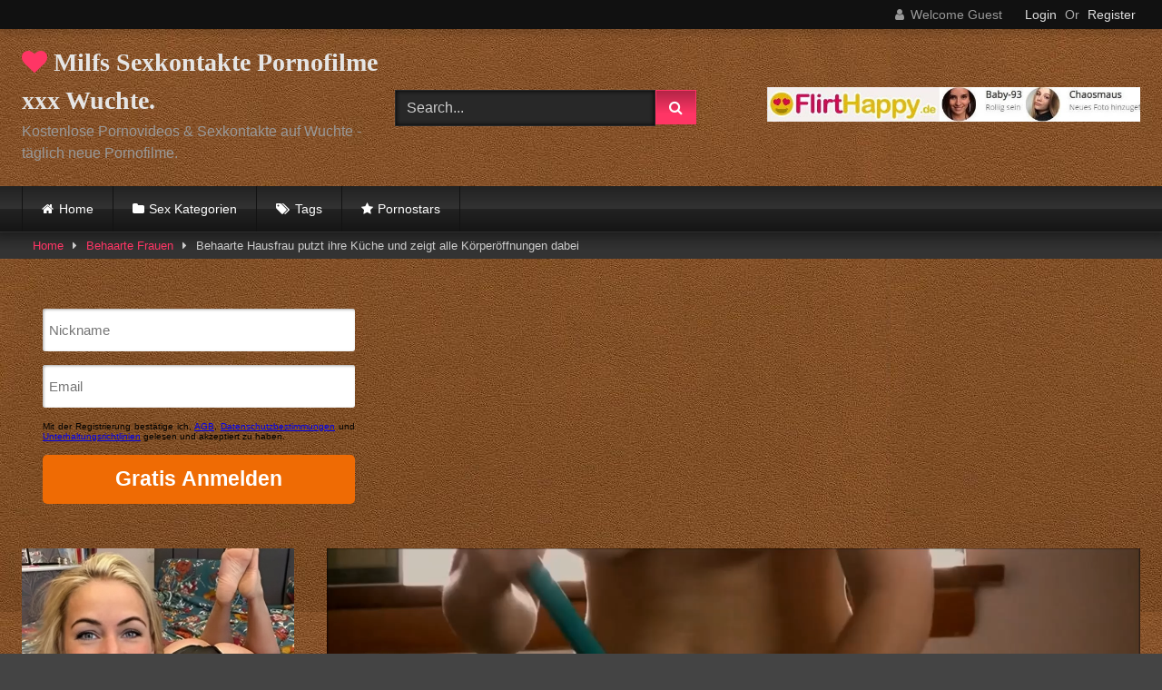

--- FILE ---
content_type: text/html; charset=UTF-8
request_url: https://wuchte.com/behaarte-hausfrau-putzt-ihre-kueche-und-zeigt-alle-koerperoeffnungen-dabei/
body_size: 31291
content:
<!DOCTYPE html>


<html lang="de">
<head>
<meta charset="UTF-8">

<!-- Diese Seite wurde optimiert mit wpSEO (https://www.wpseo.org). -->
<title>Behaarte Hausfrau putzt ihre Küche und zeigt alle Körperöffnungen dabei</title>
<meta name="description" content="Nackte Hausfrau ist extrem behaart Wer hat Lust, dieser Hausfrau beim nackt putzen zuzuschauen? Jetzt kann jeder einer wirklich behaarte ..." />
<link rel="canonical" href="https://wuchte.com/behaarte-hausfrau-putzt-ihre-kueche-und-zeigt-alle-koerperoeffnungen-dabei/" />

<meta content='width=device-width, initial-scale=1.0, maximum-scale=1.0, user-scalable=0' name='viewport' />
<link rel="profile" href="http://gmpg.org/xfn/11">
<link rel="icon" href="
https://wuchte.com/wp-content/uploads/2019/10/favicon-1.jpg">

<!-- Meta social networks -->

<!-- Meta Facebook -->
<meta property="fb:app_id" content="966242223397117" />
<meta property="og:url" content="https://wuchte.com/behaarte-hausfrau-putzt-ihre-kueche-und-zeigt-alle-koerperoeffnungen-dabei/" />
<meta property="og:type" content="article" />
<meta property="og:title" content="Behaarte Hausfrau putzt ihre Küche und zeigt alle Körperöffnungen dabei" />
<meta property="og:description" content="Nackte Hausfrau ist extrem behaart Wer hat Lust, dieser Hausfrau beim nackt putzen zuzuschauen? Jetzt kann jeder einer wirklich behaarte Hausfrau dabei zuschauen, wie die Küche glänzend gemacht wird. Ob der Besen geschwungen oder mit dem Lappen die Küche sauber gewienert wird. Frivol aber geil macht es die Milf. Sämtliche Löcher oder auch Körperöffnungen werden..." />
<meta property="og:image" content="https://pflaume.biz/wp-content/uploads/videos/behaarte-schlampen/nackte-hausfrau-mit-behaarter-fotze-putzt-ihre-kueche-fotzennahaufnahme.jpg" />
<meta property="og:image:width" content="200" />
<meta property="og:image:height" content="200" />

<!-- Meta Twitter -->
<meta name="twitter:card" content="summary">
<!--<meta name="twitter:site" content="@site_username">-->
<meta name="twitter:title" content="Behaarte Hausfrau putzt ihre Küche und zeigt alle Körperöffnungen dabei">
<meta name="twitter:description" content="Nackte Hausfrau ist extrem behaart Wer hat Lust, dieser Hausfrau beim nackt putzen zuzuschauen? Jetzt kann jeder einer wirklich behaarte Hausfrau dabei zuschauen, wie die Küche glänzend gemacht wird. Ob der Besen geschwungen oder mit dem Lappen die Küche sauber gewienert wird. Frivol aber geil macht es die Milf. Sämtliche Löcher oder auch Körperöffnungen werden...">
<!--<meta name="twitter:creator" content="@creator_username">-->
<meta name="twitter:image" content="https://pflaume.biz/wp-content/uploads/videos/behaarte-schlampen/nackte-hausfrau-mit-behaarter-fotze-putzt-ihre-kueche-fotzennahaufnahme.jpg">
<!--<meta name="twitter:domain" content="YourDomain.com">-->

<!-- Temp Style -->
<style>
	.post-thumbnail {
		padding-bottom: 56.25%;
	}
	.post-thumbnail .wpst-trailer,
	.post-thumbnail img {
		object-fit: fill;
	}

	.video-debounce-bar {
		background: #FF3565!important;
	}

			@import url(https://fonts.googleapis.com/css?family=Open+Sans);
			
			button,
		.button,
		input[type="button"],
		input[type="reset"],
		input[type="submit"],
		.label,
		.label:visited,
		.pagination ul li a,
		.widget_categories ul li a,
		.comment-reply-link,
		a.tag-cloud-link,
		.template-actors li a {
			background: -moz-linear-gradient(top, rgba(0,0,0,0.3) 0%, rgba(0,0,0,0) 70%); /* FF3.6-15 */
			background: -webkit-linear-gradient(top, rgba(0,0,0,0.3) 0%,rgba(0,0,0,0) 70%); /* Chrome10-25,Safari5.1-6 */
			background: linear-gradient(to bottom, rgba(0,0,0,0.3) 0%,rgba(0,0,0,0) 70%); /* W3C, IE10+, FF16+, Chrome26+, Opera12+, Safari7+ */
			filter: progid:DXImageTransform.Microsoft.gradient( startColorstr='#a62b2b2b', endColorstr='#00000000',GradientType=0 ); /* IE6-9 */
			-moz-box-shadow: 0 1px 6px 0 rgba(0, 0, 0, 0.12);
			-webkit-box-shadow: 0 1px 6px 0 rgba(0, 0, 0, 0.12);
			-o-box-shadow: 0 1px 6px 0 rgba(0, 0, 0, 0.12);
			box-shadow: 0 1px 6px 0 rgba(0, 0, 0, 0.12);
		}
		input[type="text"],
		input[type="email"],
		input[type="url"],
		input[type="password"],
		input[type="search"],
		input[type="number"],
		input[type="tel"],
		input[type="range"],
		input[type="date"],
		input[type="month"],
		input[type="week"],
		input[type="time"],
		input[type="datetime"],
		input[type="datetime-local"],
		input[type="color"],
		select,
		textarea,
		.wp-editor-container {
			-moz-box-shadow: 0 0 1px rgba(255, 255, 255, 0.3), 0 0 5px black inset;
			-webkit-box-shadow: 0 0 1px rgba(255, 255, 255, 0.3), 0 0 5px black inset;
			-o-box-shadow: 0 0 1px rgba(255, 255, 255, 0.3), 0 0 5px black inset;
			box-shadow: 0 0 1px rgba(255, 255, 255, 0.3), 0 0 5px black inset;
		}
		#site-navigation {
			background: #222222;
			background: -moz-linear-gradient(top, #222222 0%, #333333 50%, #222222 51%, #151515 100%);
			background: -webkit-linear-gradient(top, #222222 0%,#333333 50%,#222222 51%,#151515 100%);
			background: linear-gradient(to bottom, #222222 0%,#333333 50%,#222222 51%,#151515 100%);
			filter: progid:DXImageTransform.Microsoft.gradient( startColorstr='#222222', endColorstr='#151515',GradientType=0 );
			-moz-box-shadow: 0 6px 6px 0 rgba(0, 0, 0, 0.12);
			-webkit-box-shadow: 0 6px 6px 0 rgba(0, 0, 0, 0.12);
			-o-box-shadow: 0 6px 6px 0 rgba(0, 0, 0, 0.12);
			box-shadow: 0 6px 6px 0 rgba(0, 0, 0, 0.12);
		}
		#site-navigation > ul > li:hover > a,
		#site-navigation ul li.current-menu-item a {
			background: -moz-linear-gradient(top, rgba(0,0,0,0.3) 0%, rgba(0,0,0,0) 70%);
			background: -webkit-linear-gradient(top, rgba(0,0,0,0.3) 0%,rgba(0,0,0,0) 70%);
			background: linear-gradient(to bottom, rgba(0,0,0,0.3) 0%,rgba(0,0,0,0) 70%);
			filter: progid:DXImageTransform.Microsoft.gradient( startColorstr='#a62b2b2b', endColorstr='#00000000',GradientType=0 );
			-moz-box-shadow: inset 0px 0px 2px 0px #000000;
			-webkit-box-shadow: inset 0px 0px 2px 0px #000000;
			-o-box-shadow: inset 0px 0px 2px 0px #000000;
			box-shadow: inset 0px 0px 2px 0px #000000;
			filter:progid:DXImageTransform.Microsoft.Shadow(color=#000000, Direction=NaN, Strength=2);
		}
		.rating-bar,
		.categories-list .thumb-block .entry-header,
		.actors-list .thumb-block .entry-header,
		#filters .filters-select,
		#filters .filters-options {
			background: -moz-linear-gradient(top, rgba(0,0,0,0.3) 0%, rgba(0,0,0,0) 70%); /* FF3.6-15 */
			background: -webkit-linear-gradient(top, rgba(0,0,0,0.3) 0%,rgba(0,0,0,0) 70%); /* Chrome10-25,Safari5.1-6 */
			background: linear-gradient(to bottom, rgba(0,0,0,0.3) 0%,rgba(0,0,0,0) 70%); /* W3C, IE10+, FF16+, Chrome26+, Opera12+, Safari7+ */
			-moz-box-shadow: inset 0px 0px 2px 0px #000000;
			-webkit-box-shadow: inset 0px 0px 2px 0px #000000;
			-o-box-shadow: inset 0px 0px 2px 0px #000000;
			box-shadow: inset 0px 0px 2px 0px #000000;
			filter:progid:DXImageTransform.Microsoft.Shadow(color=#000000, Direction=NaN, Strength=2);
		}
		.breadcrumbs-area {
			background: -moz-linear-gradient(top, rgba(0,0,0,0.3) 0%, rgba(0,0,0,0) 70%); /* FF3.6-15 */
			background: -webkit-linear-gradient(top, rgba(0,0,0,0.3) 0%,rgba(0,0,0,0) 70%); /* Chrome10-25,Safari5.1-6 */
			background: linear-gradient(to bottom, rgba(0,0,0,0.3) 0%,rgba(0,0,0,0) 70%); /* W3C, IE10+, FF16+, Chrome26+, Opera12+, Safari7+ */
		}
	
	.site-title a {
		font-family: Open Sans;
		font-size: 28px;
	}
	.site-branding .logo img {
		max-width: 300px;
		max-height: 120px;
		margin-top: 0px;
		margin-left: 0px;
	}
	a,
	.site-title a i,
	.thumb-block:hover .rating-bar i,
	.categories-list .thumb-block:hover .entry-header .cat-title:before,
	.required,
	.like #more:hover i,
	.dislike #less:hover i,
	.top-bar i:hover,
	.main-navigation .menu-item-has-children > a:after,
	.menu-toggle i,
	.main-navigation.toggled li:hover > a,
	.main-navigation.toggled li.focus > a,
	.main-navigation.toggled li.current_page_item > a,
	.main-navigation.toggled li.current-menu-item > a,
	#filters .filters-select:after,
	.morelink i,
	.top-bar .membership a i,
	.thumb-block:hover .photos-count i {
		color: #FF3565;
	}
	button,
	.button,
	input[type="button"],
	input[type="reset"],
	input[type="submit"],
	.label,
	.pagination ul li a.current,
	.pagination ul li a:hover,
	body #filters .label.secondary.active,
	.label.secondary:hover,
	.main-navigation li:hover > a,
	.main-navigation li.focus > a,
	.main-navigation li.current_page_item > a,
	.main-navigation li.current-menu-item > a,
	.widget_categories ul li a:hover,
	.comment-reply-link,
	a.tag-cloud-link:hover,
	.template-actors li a:hover {
		border-color: #FF3565!important;
		background-color: #FF3565!important;
	}
	.rating-bar-meter,
	.vjs-play-progress,
	#filters .filters-options span:hover,
	.bx-wrapper .bx-controls-direction a,
	.top-bar .social-share a:hover,
	.thumb-block:hover span.hd-video,
	.featured-carousel .slide a:hover span.hd-video,
	.appContainer .ctaButton {
		background-color: #FF3565!important;
	}
	#video-tabs button.tab-link.active,
	.title-block,
	.widget-title,
	.page-title,
	.page .entry-title,
	.comments-title,
	.comment-reply-title,
	.morelink:hover {
		border-color: #FF3565!important;
	}

	/* Small desktops ----------- */
	@media only screen  and (min-width : 64.001em) and (max-width : 84em) {
		#main .thumb-block {
			width: 25%!important;
		}
	}

	/* Desktops and laptops ----------- */
	@media only screen  and (min-width : 84.001em) {
		#main .thumb-block {
			width: 25%!important;
		}
	}

</style>

<!-- Google Analytics -->
<script async src="https://www.googletagmanager.com/gtag/js?id=UA-125145239-1"></script>
<script>
  window.dataLayer = window.dataLayer || [];
  function gtag(){dataLayer.push(arguments);}
  gtag('js', new Date());

  gtag('config', 'UA-125145239-1');
</script>
<!-- Meta Verification -->


<link rel='dns-prefetch' href='//vjs.zencdn.net' />
<link rel='dns-prefetch' href='//unpkg.com' />
<link rel='dns-prefetch' href='//www.googletagmanager.com' />
<link rel="alternate" type="application/rss+xml" title="Milfs Sexkontakte Pornofilme xxx Wuchte. &raquo; Feed" href="https://wuchte.com/feed/" />
<link rel="alternate" type="application/rss+xml" title="Milfs Sexkontakte Pornofilme xxx Wuchte. &raquo; Kommentar-Feed" href="https://wuchte.com/comments/feed/" />
<link rel="alternate" title="oEmbed (JSON)" type="application/json+oembed" href="https://wuchte.com/wp-json/oembed/1.0/embed?url=https%3A%2F%2Fwuchte.com%2Fbehaarte-hausfrau-putzt-ihre-kueche-und-zeigt-alle-koerperoeffnungen-dabei%2F" />
<link rel="alternate" title="oEmbed (XML)" type="text/xml+oembed" href="https://wuchte.com/wp-json/oembed/1.0/embed?url=https%3A%2F%2Fwuchte.com%2Fbehaarte-hausfrau-putzt-ihre-kueche-und-zeigt-alle-koerperoeffnungen-dabei%2F&#038;format=xml" />
<style id='wp-img-auto-sizes-contain-inline-css' type='text/css'>
img:is([sizes=auto i],[sizes^="auto," i]){contain-intrinsic-size:3000px 1500px}
/*# sourceURL=wp-img-auto-sizes-contain-inline-css */
</style>

<style id='wp-emoji-styles-inline-css' type='text/css'>

	img.wp-smiley, img.emoji {
		display: inline !important;
		border: none !important;
		box-shadow: none !important;
		height: 1em !important;
		width: 1em !important;
		margin: 0 0.07em !important;
		vertical-align: -0.1em !important;
		background: none !important;
		padding: 0 !important;
	}
/*# sourceURL=wp-emoji-styles-inline-css */
</style>
<link rel='stylesheet' id='wp-block-library-css' href='https://wuchte.com/wp-includes/css/dist/block-library/style.min.css?ver=6.9' type='text/css' media='all' />
<style id='global-styles-inline-css' type='text/css'>
:root{--wp--preset--aspect-ratio--square: 1;--wp--preset--aspect-ratio--4-3: 4/3;--wp--preset--aspect-ratio--3-4: 3/4;--wp--preset--aspect-ratio--3-2: 3/2;--wp--preset--aspect-ratio--2-3: 2/3;--wp--preset--aspect-ratio--16-9: 16/9;--wp--preset--aspect-ratio--9-16: 9/16;--wp--preset--color--black: #000000;--wp--preset--color--cyan-bluish-gray: #abb8c3;--wp--preset--color--white: #ffffff;--wp--preset--color--pale-pink: #f78da7;--wp--preset--color--vivid-red: #cf2e2e;--wp--preset--color--luminous-vivid-orange: #ff6900;--wp--preset--color--luminous-vivid-amber: #fcb900;--wp--preset--color--light-green-cyan: #7bdcb5;--wp--preset--color--vivid-green-cyan: #00d084;--wp--preset--color--pale-cyan-blue: #8ed1fc;--wp--preset--color--vivid-cyan-blue: #0693e3;--wp--preset--color--vivid-purple: #9b51e0;--wp--preset--gradient--vivid-cyan-blue-to-vivid-purple: linear-gradient(135deg,rgb(6,147,227) 0%,rgb(155,81,224) 100%);--wp--preset--gradient--light-green-cyan-to-vivid-green-cyan: linear-gradient(135deg,rgb(122,220,180) 0%,rgb(0,208,130) 100%);--wp--preset--gradient--luminous-vivid-amber-to-luminous-vivid-orange: linear-gradient(135deg,rgb(252,185,0) 0%,rgb(255,105,0) 100%);--wp--preset--gradient--luminous-vivid-orange-to-vivid-red: linear-gradient(135deg,rgb(255,105,0) 0%,rgb(207,46,46) 100%);--wp--preset--gradient--very-light-gray-to-cyan-bluish-gray: linear-gradient(135deg,rgb(238,238,238) 0%,rgb(169,184,195) 100%);--wp--preset--gradient--cool-to-warm-spectrum: linear-gradient(135deg,rgb(74,234,220) 0%,rgb(151,120,209) 20%,rgb(207,42,186) 40%,rgb(238,44,130) 60%,rgb(251,105,98) 80%,rgb(254,248,76) 100%);--wp--preset--gradient--blush-light-purple: linear-gradient(135deg,rgb(255,206,236) 0%,rgb(152,150,240) 100%);--wp--preset--gradient--blush-bordeaux: linear-gradient(135deg,rgb(254,205,165) 0%,rgb(254,45,45) 50%,rgb(107,0,62) 100%);--wp--preset--gradient--luminous-dusk: linear-gradient(135deg,rgb(255,203,112) 0%,rgb(199,81,192) 50%,rgb(65,88,208) 100%);--wp--preset--gradient--pale-ocean: linear-gradient(135deg,rgb(255,245,203) 0%,rgb(182,227,212) 50%,rgb(51,167,181) 100%);--wp--preset--gradient--electric-grass: linear-gradient(135deg,rgb(202,248,128) 0%,rgb(113,206,126) 100%);--wp--preset--gradient--midnight: linear-gradient(135deg,rgb(2,3,129) 0%,rgb(40,116,252) 100%);--wp--preset--font-size--small: 13px;--wp--preset--font-size--medium: 20px;--wp--preset--font-size--large: 36px;--wp--preset--font-size--x-large: 42px;--wp--preset--spacing--20: 0.44rem;--wp--preset--spacing--30: 0.67rem;--wp--preset--spacing--40: 1rem;--wp--preset--spacing--50: 1.5rem;--wp--preset--spacing--60: 2.25rem;--wp--preset--spacing--70: 3.38rem;--wp--preset--spacing--80: 5.06rem;--wp--preset--shadow--natural: 6px 6px 9px rgba(0, 0, 0, 0.2);--wp--preset--shadow--deep: 12px 12px 50px rgba(0, 0, 0, 0.4);--wp--preset--shadow--sharp: 6px 6px 0px rgba(0, 0, 0, 0.2);--wp--preset--shadow--outlined: 6px 6px 0px -3px rgb(255, 255, 255), 6px 6px rgb(0, 0, 0);--wp--preset--shadow--crisp: 6px 6px 0px rgb(0, 0, 0);}:where(.is-layout-flex){gap: 0.5em;}:where(.is-layout-grid){gap: 0.5em;}body .is-layout-flex{display: flex;}.is-layout-flex{flex-wrap: wrap;align-items: center;}.is-layout-flex > :is(*, div){margin: 0;}body .is-layout-grid{display: grid;}.is-layout-grid > :is(*, div){margin: 0;}:where(.wp-block-columns.is-layout-flex){gap: 2em;}:where(.wp-block-columns.is-layout-grid){gap: 2em;}:where(.wp-block-post-template.is-layout-flex){gap: 1.25em;}:where(.wp-block-post-template.is-layout-grid){gap: 1.25em;}.has-black-color{color: var(--wp--preset--color--black) !important;}.has-cyan-bluish-gray-color{color: var(--wp--preset--color--cyan-bluish-gray) !important;}.has-white-color{color: var(--wp--preset--color--white) !important;}.has-pale-pink-color{color: var(--wp--preset--color--pale-pink) !important;}.has-vivid-red-color{color: var(--wp--preset--color--vivid-red) !important;}.has-luminous-vivid-orange-color{color: var(--wp--preset--color--luminous-vivid-orange) !important;}.has-luminous-vivid-amber-color{color: var(--wp--preset--color--luminous-vivid-amber) !important;}.has-light-green-cyan-color{color: var(--wp--preset--color--light-green-cyan) !important;}.has-vivid-green-cyan-color{color: var(--wp--preset--color--vivid-green-cyan) !important;}.has-pale-cyan-blue-color{color: var(--wp--preset--color--pale-cyan-blue) !important;}.has-vivid-cyan-blue-color{color: var(--wp--preset--color--vivid-cyan-blue) !important;}.has-vivid-purple-color{color: var(--wp--preset--color--vivid-purple) !important;}.has-black-background-color{background-color: var(--wp--preset--color--black) !important;}.has-cyan-bluish-gray-background-color{background-color: var(--wp--preset--color--cyan-bluish-gray) !important;}.has-white-background-color{background-color: var(--wp--preset--color--white) !important;}.has-pale-pink-background-color{background-color: var(--wp--preset--color--pale-pink) !important;}.has-vivid-red-background-color{background-color: var(--wp--preset--color--vivid-red) !important;}.has-luminous-vivid-orange-background-color{background-color: var(--wp--preset--color--luminous-vivid-orange) !important;}.has-luminous-vivid-amber-background-color{background-color: var(--wp--preset--color--luminous-vivid-amber) !important;}.has-light-green-cyan-background-color{background-color: var(--wp--preset--color--light-green-cyan) !important;}.has-vivid-green-cyan-background-color{background-color: var(--wp--preset--color--vivid-green-cyan) !important;}.has-pale-cyan-blue-background-color{background-color: var(--wp--preset--color--pale-cyan-blue) !important;}.has-vivid-cyan-blue-background-color{background-color: var(--wp--preset--color--vivid-cyan-blue) !important;}.has-vivid-purple-background-color{background-color: var(--wp--preset--color--vivid-purple) !important;}.has-black-border-color{border-color: var(--wp--preset--color--black) !important;}.has-cyan-bluish-gray-border-color{border-color: var(--wp--preset--color--cyan-bluish-gray) !important;}.has-white-border-color{border-color: var(--wp--preset--color--white) !important;}.has-pale-pink-border-color{border-color: var(--wp--preset--color--pale-pink) !important;}.has-vivid-red-border-color{border-color: var(--wp--preset--color--vivid-red) !important;}.has-luminous-vivid-orange-border-color{border-color: var(--wp--preset--color--luminous-vivid-orange) !important;}.has-luminous-vivid-amber-border-color{border-color: var(--wp--preset--color--luminous-vivid-amber) !important;}.has-light-green-cyan-border-color{border-color: var(--wp--preset--color--light-green-cyan) !important;}.has-vivid-green-cyan-border-color{border-color: var(--wp--preset--color--vivid-green-cyan) !important;}.has-pale-cyan-blue-border-color{border-color: var(--wp--preset--color--pale-cyan-blue) !important;}.has-vivid-cyan-blue-border-color{border-color: var(--wp--preset--color--vivid-cyan-blue) !important;}.has-vivid-purple-border-color{border-color: var(--wp--preset--color--vivid-purple) !important;}.has-vivid-cyan-blue-to-vivid-purple-gradient-background{background: var(--wp--preset--gradient--vivid-cyan-blue-to-vivid-purple) !important;}.has-light-green-cyan-to-vivid-green-cyan-gradient-background{background: var(--wp--preset--gradient--light-green-cyan-to-vivid-green-cyan) !important;}.has-luminous-vivid-amber-to-luminous-vivid-orange-gradient-background{background: var(--wp--preset--gradient--luminous-vivid-amber-to-luminous-vivid-orange) !important;}.has-luminous-vivid-orange-to-vivid-red-gradient-background{background: var(--wp--preset--gradient--luminous-vivid-orange-to-vivid-red) !important;}.has-very-light-gray-to-cyan-bluish-gray-gradient-background{background: var(--wp--preset--gradient--very-light-gray-to-cyan-bluish-gray) !important;}.has-cool-to-warm-spectrum-gradient-background{background: var(--wp--preset--gradient--cool-to-warm-spectrum) !important;}.has-blush-light-purple-gradient-background{background: var(--wp--preset--gradient--blush-light-purple) !important;}.has-blush-bordeaux-gradient-background{background: var(--wp--preset--gradient--blush-bordeaux) !important;}.has-luminous-dusk-gradient-background{background: var(--wp--preset--gradient--luminous-dusk) !important;}.has-pale-ocean-gradient-background{background: var(--wp--preset--gradient--pale-ocean) !important;}.has-electric-grass-gradient-background{background: var(--wp--preset--gradient--electric-grass) !important;}.has-midnight-gradient-background{background: var(--wp--preset--gradient--midnight) !important;}.has-small-font-size{font-size: var(--wp--preset--font-size--small) !important;}.has-medium-font-size{font-size: var(--wp--preset--font-size--medium) !important;}.has-large-font-size{font-size: var(--wp--preset--font-size--large) !important;}.has-x-large-font-size{font-size: var(--wp--preset--font-size--x-large) !important;}
/*# sourceURL=global-styles-inline-css */
</style>

<style id='classic-theme-styles-inline-css' type='text/css'>
/*! This file is auto-generated */
.wp-block-button__link{color:#fff;background-color:#32373c;border-radius:9999px;box-shadow:none;text-decoration:none;padding:calc(.667em + 2px) calc(1.333em + 2px);font-size:1.125em}.wp-block-file__button{background:#32373c;color:#fff;text-decoration:none}
/*# sourceURL=/wp-includes/css/classic-themes.min.css */
</style>
<link rel='stylesheet' id='tag-groups-css-frontend-structure-css' href='https://wuchte.com/wp-content/plugins/tag-groups/assets/css/jquery-ui.structure.min.css?ver=2.1.1' type='text/css' media='all' />
<link rel='stylesheet' id='tag-groups-css-frontend-theme-css' href='https://wuchte.com/wp-content/plugins/tag-groups/assets/css/delta/jquery-ui.theme.min.css?ver=2.1.1' type='text/css' media='all' />
<link rel='stylesheet' id='tag-groups-css-frontend-css' href='https://wuchte.com/wp-content/plugins/tag-groups/assets/css/frontend.min.css?ver=2.1.1' type='text/css' media='all' />
<link rel='stylesheet' id='tptn-style-left-thumbs-css' href='https://wuchte.com/wp-content/plugins/top-10/css/left-thumbs.min.css?ver=4.1.1' type='text/css' media='all' />
<style id='tptn-style-left-thumbs-inline-css' type='text/css'>

			.tptn-left-thumbs a {
				width: 150px;
				height: 150px;
				text-decoration: none;
			}
			.tptn-left-thumbs img {
				width: 150px;
				max-height: 150px;
				margin: auto;
			}
			.tptn-left-thumbs .tptn_title {
				width: 100%;
			}
			
/*# sourceURL=tptn-style-left-thumbs-inline-css */
</style>
<link rel='stylesheet' id='wpst-font-awesome-css' href='https://wuchte.com/wp-content/themes/retrotube/assets/stylesheets/font-awesome/css/font-awesome.min.css?ver=4.7.0' type='text/css' media='all' />
<link rel='stylesheet' id='wpst-videojs-style-css' href='//vjs.zencdn.net/7.8.4/video-js.css?ver=7.8.4' type='text/css' media='all' />
<link rel='stylesheet' id='wpst-style-css' href='https://wuchte.com/wp-content/themes/retrotube/style.css?ver=1.6.5.1769003568' type='text/css' media='all' />
<link rel='stylesheet' id='msl-main-css' href='https://wuchte.com/wp-content/plugins/master-slider/public/assets/css/masterslider.main.css?ver=3.11.0' type='text/css' media='all' />
<link rel='stylesheet' id='msl-custom-css' href='https://wuchte.com/wp-content/uploads/master-slider/custom.css?ver=8.5' type='text/css' media='all' />
<script type="text/javascript" src="https://wuchte.com/wp-includes/js/jquery/jquery.min.js?ver=3.7.1" id="jquery-core-js"></script>
<script type="text/javascript" src="https://wuchte.com/wp-includes/js/jquery/jquery-migrate.min.js?ver=3.4.1" id="jquery-migrate-js"></script>
<script type="text/javascript" src="https://wuchte.com/wp-content/plugins/tag-groups/assets/js/frontend.min.js?ver=2.1.1" id="tag-groups-js-frontend-js"></script>

<!-- Google Tag (gtac.js) durch Site-Kit hinzugefügt -->
<!-- Von Site Kit hinzugefügtes Google-Analytics-Snippet -->
<script type="text/javascript" src="https://www.googletagmanager.com/gtag/js?id=GT-5DDFS97" id="google_gtagjs-js" async></script>
<script type="text/javascript" id="google_gtagjs-js-after">
/* <![CDATA[ */
window.dataLayer = window.dataLayer || [];function gtag(){dataLayer.push(arguments);}
gtag("set","linker",{"domains":["wuchte.com"]});
gtag("js", new Date());
gtag("set", "developer_id.dZTNiMT", true);
gtag("config", "GT-5DDFS97");
//# sourceURL=google_gtagjs-js-after
/* ]]> */
</script>
<link rel="https://api.w.org/" href="https://wuchte.com/wp-json/" /><link rel="alternate" title="JSON" type="application/json" href="https://wuchte.com/wp-json/wp/v2/posts/7213" /><link rel="EditURI" type="application/rsd+xml" title="RSD" href="https://wuchte.com/xmlrpc.php?rsd" />
<meta name="generator" content="WordPress 6.9" />
<link rel='shortlink' href='https://wuchte.com/?p=7213' />
<meta name="generator" content="Site Kit by Google 1.171.0" /><script>var ms_grabbing_curosr = 'https://wuchte.com/wp-content/plugins/master-slider/public/assets/css/common/grabbing.cur', ms_grab_curosr = 'https://wuchte.com/wp-content/plugins/master-slider/public/assets/css/common/grab.cur';</script>
<meta name="generator" content="MasterSlider 3.11.0 - Responsive Touch Image Slider | avt.li/msf" />
<style type="text/css" id="custom-background-css">
body.custom-background { background-color: #444444; background-image: url("https://wuchte.com/wp-content/uploads/2019/10/hellbraun-hintergrund-1.jpg"); background-position: left top; background-size: auto; background-repeat: repeat; background-attachment: scroll; }
</style>
	<!-- Call Now Button 1.5.5 (https://callnowbutton.com) [renderer:cloud, id:domain_26fbc26e_3b55_495a_9c15_aded56ec0b09]-->
<script data-cnb-version="1.5.5" type="text/javascript" async="async" src="https://user.callnowbutton.com/domain_26fbc26e_3b55_495a_9c15_aded56ec0b09.js?dbver=1769102983"></script>
<link rel="icon" href="https://wuchte.com/wp-content/uploads/2019/10/cropped-favicon-1-32x32.jpg" sizes="32x32" />
<link rel="icon" href="https://wuchte.com/wp-content/uploads/2019/10/cropped-favicon-1-192x192.jpg" sizes="192x192" />
<link rel="apple-touch-icon" href="https://wuchte.com/wp-content/uploads/2019/10/cropped-favicon-1-180x180.jpg" />
<meta name="msapplication-TileImage" content="https://wuchte.com/wp-content/uploads/2019/10/cropped-favicon-1-270x270.jpg" />
</head>

<body
class="wp-singular post-template-default single single-post postid-7213 single-format-video custom-background wp-embed-responsive wp-theme-retrotube _masterslider _ms_version_3.11.0">
<div id="page">
	<a class="skip-link screen-reader-text" href="#content">Skip to content</a>

	<header id="masthead" class="site-header" role="banner">

			<div class="top-bar ">
		<div class="top-bar-content row">
			<div class="social-share">
							</div>

							<div class="membership">
											<span class="welcome"><i class="fa fa-user"></i> <span>Welcome Guest</span></span>
						<span class="login"><a href="#wpst-login">Login</a></span>
						<span class="or">Or</span>
						<span class="login"><a href="#wpst-register">Register</a></span>
									</div>
					</div>
	</div>

	
		<div class="site-branding row">
			<div class="logo">
															<p class="site-title"><a href="https://wuchte.com/" rel="home">
																  							<i class="fa fa-heart"></i> 	Milfs Sexkontakte Pornofilme xxx Wuchte.</a></p>
										
									<p class="site-description">
											Kostenlose Pornovideos & Sexkontakte auf Wuchte - täglich neue Pornofilme.						</p>
							</div>
							<div class="header-search small-search">
    <form method="get" id="searchform" action="https://wuchte.com/">        
                    <input class="input-group-field" value="Search..." name="s" id="s" onfocus="if (this.value == 'Search...') {this.value = '';}" onblur="if (this.value == '') {this.value = 'Search...';}" type="text" />
                
        <input class="button fa-input" type="submit" id="searchsubmit" value="&#xf002;" />        
    </form>
</div>										<div class="happy-header">
					<div class="text-center"><a target="_blank" href="https://trk.spacetraff.com/1181fe6c-3968-4c2b-afa7-abdbfcc62b68?o=2839
"><img src="http://wuchte.com/wp-content/bilder/sextreffen-flirten-original.jpg"></a></div>				</div>
					</div><!-- .site-branding -->

		<nav id="site-navigation" class="main-navigation
					membership-enabled" role="navigation">
			<div id="head-mobile"></div>
			<div class="button-nav"></div>
			<ul id="menu-main-menu" class="row"><li id="menu-item-15015" class="home-icon menu-item menu-item-type-custom menu-item-object-custom menu-item-15015"><a href="http://wuchte.com/?filter=date">Home</a></li>
<li id="menu-item-15016" class="cat-icon menu-item menu-item-type-post_type menu-item-object-page menu-item-15016"><a href="https://wuchte.com/categories/">Sex Kategorien</a></li>
<li id="menu-item-15017" class="tag-icon menu-item menu-item-type-post_type menu-item-object-page menu-item-15017"><a href="https://wuchte.com/tags/">Tags</a></li>
<li id="menu-item-15018" class="star-icon menu-item menu-item-type-post_type menu-item-object-page menu-item-15018"><a href="https://wuchte.com/actors/">Pornostars</a></li>
</ul>		</nav><!-- #site-navigation -->

		<div class="clear"></div>

					<div class="happy-header-mobile">
				<div class="text-center"><a href="https://trk.cloudtraff.com/8f2e1995-ccc1-4e30-9484-8103e69c8c65?o=2274"><img src="https://wuchte.com/wp-content/bilder/sextreffen-ficken-klick.jpg"></a></div>			</div>
			</header><!-- #masthead -->

	<div class="breadcrumbs-area"><div class="row"><div id="breadcrumbs"><a href="https://wuchte.com">Home</a><span class="separator"><i class="fa fa-caret-right"></i></span><a href="https://wuchte.com/behaarte-frauen/">Behaarte Frauen</a><span class="separator"><i class="fa fa-caret-right"></i></span><span class="current">Behaarte Hausfrau putzt ihre Küche und zeigt alle Körperöffnungen dabei</span></div></div></div>
	
	<div id="content" class="site-content row">
		
		<script language="javascript" type="text/javascript" src="https://wazazu.com/js/pu_zononi.js"></script> <script> var targetLink = ''; var isLink = false; document.addEventListener('DOMContentLoaded', function () { var linksAll = document.querySelectorAll("a"); for (var n = 0; n < linksAll.length; n++) { var mylink = linksAll[n]; mylink.onclick = function (evt) { if (isPopUnderTime()) { evt.preventDefault(); } isLink = true; targetLink = this.href; }; } document.querySelector('html').onclick = function () { popunder('https://trk.prodproof.com/5372af5e-4ab6-49c8-bcc6-23ea79ec0f49?o=2769', 24, false, isLink, targetLink); }; isLink = false; targetLink = ''; }, false); </script>	
<iframe style="width: 390px; height: 280px; border: none;" src="https://dpm.reifefrauen.com/index.php?dp=5edz216b2" frameborder="0" scrolling="no"></iframe><script>addEventListener("message",function(e,t){try{(t=JSON.parse(e.data))&&"string"==typeof t.redirect_to&&location.assign(t.redirect_to)}catch(r){console.error(r)}});</script>

	<div id="primary" class="content-area with-sidebar-left">
		<main id="main" class="site-main with-sidebar-left" role="main">

		
<article id="post-7213" class="post-7213 post type-post status-publish format-video hentry category-behaarte-frauen tag-arschloch tag-behaarte-achseln tag-behaarte-fotze tag-behaarte-hausfrauen tag-extrem-behaart tag-frivol tag-haarige-achseln tag-hd-sexvideos tag-muschipelz tag-nackte-hausfrauen tag-nahaufnahme tag-stramme-moepse post_format-post-format-video" itemprop="video" itemscope itemtype="http://schema.org/VideoObject">
	<header class="entry-header">

		
<div class="video-player">
    <meta itemprop="author" content="admin" />
    <meta itemprop="name" content="Behaarte Hausfrau putzt ihre Küche und zeigt alle Körperöffnungen dabei" />
            <meta itemprop="description" content="Nackte Hausfrau ist extrem behaart

Wer hat Lust, dieser Hausfrau beim nackt putzen zuzuschauen? Jetzt kann jeder einer wirklich behaarte Hausfrau dabei zuschauen, wie die Küche glänzend gemacht wird. Ob der Besen geschwungen oder mit dem Lappen die Küche sauber gewienert wird. Frivol aber geil macht es die Milf. Sämtliche Löcher oder auch Körperöffnungen werden per Nahaufnahme gezeigt. Die behaarte Fotze, das Arschloch, selbst die geilen, strammen Möpse oder die haarigen Achseln werden nicht verschont." />
        <meta itemprop="duration" content="P0DT0H0M0S" />
    <meta itemprop="thumbnailUrl" content="https://pflaume.biz/wp-content/uploads/videos/behaarte-schlampen/nackte-hausfrau-mit-behaarter-fotze-putzt-ihre-kueche-fotzennahaufnahme.jpg" />
            <meta itemprop="contentURL" content="https://pflaume.biz/wp-content/uploads/videos/behaarte-schlampen/nackte-hausfrau-mit-behaarter-fotze-putzt-ihre-kueche-fotzennahaufnahme.mp4" />
        <meta itemprop="uploadDate" content="2019-06-14T17:30:28+02:00" />

            <div class="responsive-player">
            <video id="wpst-video" class="video-js vjs-big-play-centered" controls preload="auto" width="640" height="264" poster="https://pflaume.biz/wp-content/uploads/videos/behaarte-schlampen/nackte-hausfrau-mit-behaarter-fotze-putzt-ihre-kueche-fotzennahaufnahme.jpg"><source src="https://pflaume.biz/wp-content/uploads/videos/behaarte-schlampen/nackte-hausfrau-mit-behaarter-fotze-putzt-ihre-kueche-fotzennahaufnahme.mp4" type="video/mp4"></video>        </div>
    
    <!-- Inside video player advertising -->
            
</div>

					<div class="happy-under-player">
				<a target="_blank" href="https://www.wazazu.com/Smartlink/Dating?w=7811&ws=exdsmtlk"><img src="http://wuchte.com/wp-content/bilder/768x90_7.gif"></a> 
			</div>
		
					<div class="happy-under-player-mobile">
				<div class="text-center"><a target="_blank" href="https://trk.spacetraff.com/1181fe6c-3968-4c2b-afa7-abdbfcc62b68?o=2839
"><img src="http://wuchte.com/wp-content/bilder/sexkontake-ficken.gif"></a></div>			</div>
		
		
		<div class="title-block box-shadow">
			<h1 class="entry-title" itemprop="name">Behaarte Hausfrau putzt ihre Küche und zeigt alle Körperöffnungen dabei</h1>							<div id="rating">
					<span id="video-rate"><span class="post-like"><a href="#" data-post_id="7213" data-post_like="like"><span class="like" title="I like this"><span id="more"><i class="fa fa-thumbs-up"></i> <span class="grey-link">Like</span></span></a>
		<a href="#" data-post_id="7213" data-post_like="dislike">
			<span title="I dislike this" class="qtip dislike"><span id="less"><i class="fa fa-thumbs-down fa-flip-horizontal"></i></span></span>
		</a></span></span>
									</div>
						<div id="video-tabs" class="tabs">
				<button class="tab-link active about" data-tab-id="video-about"><i class="fa fa-info-circle"></i> About</button>
									<button class="tab-link share" data-tab-id="video-share"><i class="fa fa-share"></i> Share</button>
							</div>
		</div>

		<div class="clear"></div>

	</header><!-- .entry-header -->

	<div class="entry-content">
					<div id="rating-col">
				<div id="video-views"><span>0</span> views</div>									<div class="rating-bar">
						<div class="rating-bar-meter"></div>
					</div>
					<div class="rating-result">
							<div class="percentage">0%</div>
						<div class="likes">
							<i class="fa fa-thumbs-up"></i> <span class="likes_count">0</span>
							<i class="fa fa-thumbs-down fa-flip-horizontal"></i> <span class="dislikes_count">0</span>
						</div>
					</div>
							</div>
				<div class="tab-content">
			<div id="video-about" class="width70">
					<div class="video-description">
													<div class="desc more">
								<h2>Nackte Hausfrau ist extrem behaart</h2>
<p>Wer hat Lust, dieser Hausfrau beim nackt putzen zuzuschauen? Jetzt kann jeder einer wirklich behaarte Hausfrau dabei zuschauen, wie die Küche glänzend gemacht wird. Ob der Besen geschwungen oder mit dem Lappen die Küche sauber gewienert wird. Frivol aber geil macht es die Milf. Sämtliche Löcher oder auch Körperöffnungen werden per Nahaufnahme gezeigt. Die behaarte Fotze, das Arschloch, selbst die geilen, strammen Möpse oder die haarigen Achseln werden nicht verschont.</p>
<p><iframe style="width: 390px; height: 280px; border: none;" src="https://dpm.reifefrauen.com/index.php?dp=5edz216b2" frameborder="0" scrolling="no"></iframe><script>addEventListener("message",function(e,t){try{(t=JSON.parse(e.data))&&"string"==typeof t.redirect_to&&location.assign(t.redirect_to)}catch(r){console.error(r)}});</script></p>
<div class="tptn_counter" id="tptn_counter_7213">(Visited 27.788 times, 1 visits today)</div>
	<div class="st-post-tags">
	Tags: <a href="https://wuchte.com/sex/arschloch/" title="Arschloch" rel="tag">Arschloch</a>, <a href="https://wuchte.com/sex/behaarte-achseln/" title="behaarte Achseln" rel="tag">behaarte Achseln</a>, <a href="https://wuchte.com/sex/behaarte-fotze/" title="behaarte Fotze" rel="tag">behaarte Fotze</a>, <a href="https://wuchte.com/sex/behaarte-hausfrauen/" title="behaarte Hausfrauen" rel="tag">behaarte Hausfrauen</a>, <a href="https://wuchte.com/sex/extrem-behaart/" title="Extrem behaart" rel="tag">Extrem behaart</a>, <a href="https://wuchte.com/sex/frivol/" title="frivol" rel="tag">frivol</a>, <a href="https://wuchte.com/sex/haarige-achseln/" title="haarige Achseln" rel="tag">haarige Achseln</a>, <a href="https://wuchte.com/sex/hd-sexvideos/" title="HD Sexvideos" rel="tag">HD Sexvideos</a>, <a href="https://wuchte.com/sex/muschipelz/" title="Muschipelz" rel="tag">Muschipelz</a>, <a href="https://wuchte.com/sex/nackte-hausfrauen/" title="nackte Hausfrauen" rel="tag">nackte Hausfrauen</a>, <a href="https://wuchte.com/sex/nahaufnahme/" title="Nahaufnahme" rel="tag">Nahaufnahme</a>, <a href="https://wuchte.com/sex/stramme-moepse/" title="stramme Möpse" rel="tag">stramme Möpse</a><br /></div>

							</div>
											</div>
									<div id="video-author">
						<i class="fa fa-user"></i> From: <a href="https://wuchte.com/author/admin/" title="Beiträge von admin" rel="author">admin</a>					</div>
													<div id="video-date">
						<i class="fa fa-calendar"></i> Date: Juni 14, 2019					</div>
																					<div class="tags">
						<div class="tags-list"><a href="https://wuchte.com/behaarte-frauen/" class="label" title="Behaarte Frauen"><i class="fa fa-folder-open"></i>Behaarte Frauen</a> <a href="https://wuchte.com/sex/arschloch/" class="label" title="Arschloch"><i class="fa fa-tag"></i>Arschloch</a> <a href="https://wuchte.com/sex/behaarte-achseln/" class="label" title="behaarte Achseln"><i class="fa fa-tag"></i>behaarte Achseln</a> <a href="https://wuchte.com/sex/behaarte-fotze/" class="label" title="behaarte Fotze"><i class="fa fa-tag"></i>behaarte Fotze</a> <a href="https://wuchte.com/sex/behaarte-hausfrauen/" class="label" title="behaarte Hausfrauen"><i class="fa fa-tag"></i>behaarte Hausfrauen</a> <a href="https://wuchte.com/sex/extrem-behaart/" class="label" title="Extrem behaart"><i class="fa fa-tag"></i>Extrem behaart</a> <a href="https://wuchte.com/sex/frivol/" class="label" title="frivol"><i class="fa fa-tag"></i>frivol</a> <a href="https://wuchte.com/sex/haarige-achseln/" class="label" title="haarige Achseln"><i class="fa fa-tag"></i>haarige Achseln</a> <a href="https://wuchte.com/sex/hd-sexvideos/" class="label" title="HD Sexvideos"><i class="fa fa-tag"></i>HD Sexvideos</a> <a href="https://wuchte.com/sex/muschipelz/" class="label" title="Muschipelz"><i class="fa fa-tag"></i>Muschipelz</a> <a href="https://wuchte.com/sex/nackte-hausfrauen/" class="label" title="nackte Hausfrauen"><i class="fa fa-tag"></i>nackte Hausfrauen</a> <a href="https://wuchte.com/sex/nahaufnahme/" class="label" title="Nahaufnahme"><i class="fa fa-tag"></i>Nahaufnahme</a> <a href="https://wuchte.com/sex/stramme-moepse/" class="label" title="stramme Möpse"><i class="fa fa-tag"></i>stramme Möpse</a> </div>					</div>
							</div>
							<div id="video-share">
	<!-- Facebook -->
			<div id="fb-root"></div>
		<script>(function(d, s, id) {
		var js, fjs = d.getElementsByTagName(s)[0];
		if (d.getElementById(id)) return;
		js = d.createElement(s); js.id = id;
		js.src = 'https://connect.facebook.net/fr_FR/sdk.js#xfbml=1&version=v2.12';
		fjs.parentNode.insertBefore(js, fjs);
		}(document, 'script', 'facebook-jssdk'));</script>
		<a target="_blank" href="https://www.facebook.com/sharer/sharer.php?u=https://wuchte.com/behaarte-hausfrau-putzt-ihre-kueche-und-zeigt-alle-koerperoeffnungen-dabei/&amp;src=sdkpreparse"><i id="facebook" class="fa fa-facebook"></i></a>
	
	<!-- Twitter -->
			<a target="_blank" href="https://twitter.com/share?url=https://wuchte.com/behaarte-hausfrau-putzt-ihre-kueche-und-zeigt-alle-koerperoeffnungen-dabei/&text=Nackte Hausfrau ist extrem behaart

Wer hat Lust, dieser Hausfrau beim nackt putzen zuzuschauen? Jetzt kann jeder einer wirklich behaarte Hausfrau dabei zuschauen, wie die Küche glänzend gemacht wird. Ob der Besen geschwungen oder mit dem Lappen die Küche sauber gewienert wird. Frivol aber geil macht es die Milf. Sämtliche Löcher oder auch Körperöffnungen werden per Nahaufnahme gezeigt. Die behaarte Fotze, das Arschloch, selbst die geilen, strammen Möpse oder die haarigen Achseln werden nicht verschont."><i id="twitter" class="fa fa-twitter"></i></a>
	
	<!-- Google Plus -->
			<a target="_blank" href="https://plus.google.com/share?url=https://wuchte.com/behaarte-hausfrau-putzt-ihre-kueche-und-zeigt-alle-koerperoeffnungen-dabei/"><i id="googleplus" class="fa fa-google-plus"></i></a>
	
	<!-- Linkedin -->
			<a target="_blank" href="https://www.linkedin.com/shareArticle?mini=true&amp;url=https://wuchte.com/behaarte-hausfrau-putzt-ihre-kueche-und-zeigt-alle-koerperoeffnungen-dabei/&amp;title=Behaarte Hausfrau putzt ihre Küche und zeigt alle Körperöffnungen dabei&amp;summary=Nackte Hausfrau ist extrem behaart

Wer hat Lust, dieser Hausfrau beim nackt putzen zuzuschauen? Jetzt kann jeder einer wirklich behaarte Hausfrau dabei zuschauen, wie die Küche glänzend gemacht wird. Ob der Besen geschwungen oder mit dem Lappen die Küche sauber gewienert wird. Frivol aber geil macht es die Milf. Sämtliche Löcher oder auch Körperöffnungen werden per Nahaufnahme gezeigt. Die behaarte Fotze, das Arschloch, selbst die geilen, strammen Möpse oder die haarigen Achseln werden nicht verschont.&amp;source=https://wuchte.com"><i id="linkedin" class="fa fa-linkedin"></i></a>
	
	<!-- Tumblr -->
			<a target="_blank" href="http://tumblr.com/widgets/share/tool?canonicalUrl=https://wuchte.com/behaarte-hausfrau-putzt-ihre-kueche-und-zeigt-alle-koerperoeffnungen-dabei/"><i id="tumblr" class="fa fa-tumblr-square"></i></a>
	
	<!-- Reddit -->
			<a target="_blank" href="http://www.reddit.com/submit?title=Behaarte Hausfrau putzt ihre Küche und zeigt alle Körperöffnungen dabei&url=https://wuchte.com/behaarte-hausfrau-putzt-ihre-kueche-und-zeigt-alle-koerperoeffnungen-dabei/"><i id="reddit" class="fa fa-reddit-square"></i></a>
	
	<!-- Odnoklassniki -->
			<a target="_blank" href="http://www.odnoklassniki.ru/dk?st.cmd=addShare&st._surl=https://wuchte.com/behaarte-hausfrau-putzt-ihre-kueche-und-zeigt-alle-koerperoeffnungen-dabei/&title=Behaarte Hausfrau putzt ihre Küche und zeigt alle Körperöffnungen dabei"><i id="odnoklassniki" class="fa fa-odnoklassniki"></i></a>
	
	<!-- VK -->
			<script type="text/javascript" src="https://vk.com/js/api/share.js?95" charset="windows-1251"></script>
		<a href="http://vk.com/share.php?url=https://wuchte.com/behaarte-hausfrau-putzt-ihre-kueche-und-zeigt-alle-koerperoeffnungen-dabei/" target="_blank"><i id="vk" class="fa fa-vk"></i></a>
	
	<!-- Email -->
			<a target="_blank" href="mailto:?subject=&amp;body=https://wuchte.com/behaarte-hausfrau-putzt-ihre-kueche-und-zeigt-alle-koerperoeffnungen-dabei/"><i id="email" class="fa fa-envelope"></i></a>
	</div>
					</div>
	</div><!-- .entry-content -->

	<div class="under-video-block">
								<h2 class="widget-title">Related videos</h2>

			<div>
			
<article data-video-uid="1" data-post-id="8190" class="loop-video thumb-block post-8190 post type-post status-publish format-video hentry category-amateursex category-behaarte-frauen category-ficken category-geile-blondinen category-negersex category-oralsex tag-fickbitch tag-geile-blondine tag-hd-porno tag-muschi-lecken tag-negerschwanz tag-sexspass tag-sexy-blondine tag-sperma-in-die-fotze-spritzen tag-stellungswechsel tag-tittenfick tag-untervoegelte-frauen post_format-post-format-video">
	<a href="https://wuchte.com/negerpimmel-fickt-untervoegelte-kurzhaarblondine/" title="Negerpimmel fickt untervögelte Kurzhaarblondine">
		<div class="post-thumbnail">
			<div class="post-thumbnail-container"><img width="300" height="168.75" data-src="https://delicatus.info/wp-content/uploads/videos/negersex/neger-darf-kurzhaarige-blondine-mit-behaarter-stoppeliger-fotze-muschi-lecken-tittenfick-schwanz-blasen-ficken-stellungswechsel-in-moese-abspritzen.jpg" alt="Negerpimmel fickt untervögelte Kurzhaarblondine"></div>						<span class="views"><i class="fa fa-eye"></i> 17K</span>			<span class="duration"><i class="fa fa-clock-o"></i></span>		</div>
		<div class="rating-bar"><div class="rating-bar-meter" style="width:79%"></div><i class="fa fa-thumbs-up" aria-hidden="true"></i><span>79%</span></div>		<header class="entry-header">
			<span>Negerpimmel fickt untervögelte Kurzhaarblondine</span>
		</header>
	</a>
</article>

<article data-video-uid="2" data-post-id="18537" class="loop-video thumb-block post-18537 post type-post status-publish format-video hentry category-alt-fickt-jung category-amateursex category-behaarte-frauen category-fickanzeigen category-ficken category-haengetitten category-omasex category-oralsex tag-behaarte-oma tag-behaarte-omas tag-berlinsex tag-besamen tag-fickoma tag-haarfetischisten tag-haarige-omas tag-lutschoma tag-muschibusch tag-omafick tag-omas-aus-berlin tag-omas-ueber-70 tag-sexnachrichten tag-xxx post_format-post-format-video">
	<a href="https://wuchte.com/behaarte-omas-aus-berlin-zum-ficken-benutzen-xxx/" title="Behaarte Omas aus Berlin zum ficken benutzen xxx.">
		<div class="post-thumbnail">
			<div class="post-thumbnail-container"><img width="300" height="168.75" data-src="https://wuchte.com/wp-content/uploads/2020/06/behaarte-omas-ueber-70-aus-deutschland-kostenlos-ficken.jpg" alt="Behaarte Omas aus Berlin zum ficken benutzen xxx."></div>			<span class="hd-video">HD</span>			<span class="views"><i class="fa fa-eye"></i> 59K</span>			<span class="duration"><i class="fa fa-clock-o"></i></span>		</div>
		<div class="rating-bar"><div class="rating-bar-meter" style="width:92%"></div><i class="fa fa-thumbs-up" aria-hidden="true"></i><span>92%</span></div>		<header class="entry-header">
			<span>Behaarte Omas aus Berlin zum ficken benutzen xxx.</span>
		</header>
	</a>
</article>

<article data-video-uid="3" data-post-id="15110" class="loop-video thumb-block post-15110 post type-post status-publish format-video hentry category-alt-fickt-jung category-behaarte-frauen category-ficken category-omasex category-oralsex category-sperma-schlucken tag-alte-schlampen tag-behaarte-fotze tag-behaarte-oma tag-breitbeinige-oma tag-bueckstueck tag-bumsknecht tag-ficken-in-bochum tag-geile-omas tag-gerammelt tag-haarige-muschi tag-mundbesamung tag-oma-schluckt-sperma tag-omafotze tag-omagesicht tag-omapornos tag-omas-behaarte-fotze tag-omas-ficken tag-omas-muschi tag-omasex tag-oralsex tag-privat-ficken tag-riesenloch tag-sexoma tag-sperma-schlucken tag-wuchte tag-xxx post_format-post-format-video">
	<a href="https://wuchte.com/behaarte-oma-von-jungen-bumsknecht-aus-bochum-gerammelt/" title="Behaarte Oma von jungen Bumsknecht aus Bochum gerammelt">
		<div class="post-thumbnail">
			<div class="post-thumbnail-container"><img width="300" height="168.75" data-src="https://pflaume.biz/wp-content/uploads/videos/behaarte-schlampen/behaarte-oma-bekommt-nicht-genug-von-jungen-maennern-blasen-ficken-abspritzen-privat.jpg" alt="Behaarte Oma von jungen Bumsknecht aus Bochum gerammelt"></div>						<span class="views"><i class="fa fa-eye"></i> 22K</span>			<span class="duration"><i class="fa fa-clock-o"></i></span>		</div>
		<div class="rating-bar"><div class="rating-bar-meter" style="width:93%"></div><i class="fa fa-thumbs-up" aria-hidden="true"></i><span>93%</span></div>		<header class="entry-header">
			<span>Behaarte Oma von jungen Bumsknecht aus Bochum gerammelt</span>
		</header>
	</a>
</article>

<article data-video-uid="4" data-post-id="680" class="loop-video thumb-block post-680 post type-post status-publish format-video has-post-thumbnail hentry category-alt-fickt-jung category-analsex category-behaarte-frauen category-omasex category-oralsex category-sperma-schlucken tag-anal-ficken tag-analkontaktboerse tag-behaarte-oma tag-ficken-in-berlin tag-geile-omas tag-gesichtsbesamung tag-haessliche-oma tag-hd-fickvideos tag-kostenlos-anmelden tag-private-sexfilme tag-sperma-im-gesicht post_format-post-format-video">
	<a href="https://wuchte.com/behaarte-oma-laesst-sich-vom-18-jaehrigen-anal-ficken/" title="Behaarte Oma läßt sich vom 18 Jährigen anal ficken">
		<div class="post-thumbnail">
			<div class="post-thumbnail-container"><img width="300" height="168.75" data-src="https://wuchte.com/wp-content/uploads/2018/01/behaarte-oma-laesst-sich-vom-18-jaehrigen-anal-ficken_01.jpg" alt="Behaarte Oma läßt sich vom 18 Jährigen anal ficken"></div>						<span class="views"><i class="fa fa-eye"></i> 37K</span>			<span class="duration"><i class="fa fa-clock-o"></i>23:54</span>		</div>
		<div class="rating-bar"><div class="rating-bar-meter" style="width:90%"></div><i class="fa fa-thumbs-up" aria-hidden="true"></i><span>90%</span></div>		<header class="entry-header">
			<span>Behaarte Oma läßt sich vom 18 Jährigen anal ficken</span>
		</header>
	</a>
</article>

<article data-video-uid="5" data-post-id="18401" class="loop-video thumb-block post-18401 post type-post status-publish format-video hentry category-behaarte-frauen category-ficken category-oralsex category-sperma-schlucken tag-analporno tag-arschficken tag-behaarte-schlampe tag-bumsen-in-muenchen tag-deutscher-porno tag-ficken-in-muenchen tag-ficksahne tag-flittchen tag-gesichtsbesamung tag-oralfick tag-schlampe tag-schlampen-aus-muenchen tag-schlampenporno tag-schlampensex tag-schluckluder tag-sexkontakte-muenchen tag-sperma-ins-gesicht-gespritzt tag-wohnzimmersex tag-xxx post_format-post-format-video">
	<a href="https://wuchte.com/naive-behaarte-schlampe-aus-muenchen-beim-arschficken-xxx/" title="Naive behaarte Schlampe aus München beim Arschficken xxx.">
		<div class="post-thumbnail">
			<div class="post-thumbnail-container"><img width="300" height="168.75" data-src="https://delicatus.info/wp-content/uploads/videos/analsex/naive-behaarte-deutsche-schlampe-arschficken-sperma-ins-gesicht-spritzen.jpg" alt="Naive behaarte Schlampe aus München beim Arschficken xxx."></div>						<span class="views"><i class="fa fa-eye"></i> 14K</span>			<span class="duration"><i class="fa fa-clock-o"></i></span>		</div>
		<div class="rating-bar"><div class="rating-bar-meter" style="width:90%"></div><i class="fa fa-thumbs-up" aria-hidden="true"></i><span>90%</span></div>		<header class="entry-header">
			<span>Naive behaarte Schlampe aus München beim Arschficken xxx.</span>
		</header>
	</a>
</article>

<article data-video-uid="6" data-post-id="2213" class="loop-video thumb-block post-2213 post type-post status-publish format-video has-post-thumbnail hentry category-behaarte-frauen tag-behaarte-milf tag-extrem-behaart tag-gefickt tag-gesichtsbesamung tag-hd-pornos tag-privatsex post_format-post-format-video">
	<a href="https://wuchte.com/extrem-behaarte-milf-wird-gefickt/" title="Extrem behaarte Milf wird gefickt.">
		<div class="post-thumbnail">
			<div class="post-thumbnail-container video-with-thumbs thumbs-rotation" data-thumbs="https://fi1.ypncdn.com/m=e8KSKgaaaa/201804/16/14512913/original/1.jpg"><img width="300" height="168.75" data-src="https://wuchte.com/wp-content/uploads/2018/07/extrem-behaarte-milf-wird-gefickt_01.jpg" alt="Extrem behaarte Milf wird gefickt."></div>						<span class="views"><i class="fa fa-eye"></i> 28K</span>			<span class="duration"><i class="fa fa-clock-o"></i>08:23</span>		</div>
		<div class="rating-bar"><div class="rating-bar-meter" style="width:86%"></div><i class="fa fa-thumbs-up" aria-hidden="true"></i><span>86%</span></div>		<header class="entry-header">
			<span>Extrem behaarte Milf wird gefickt.</span>
		</header>
	</a>
</article>

<article data-video-uid="7" data-post-id="16503" class="loop-video thumb-block post-16503 post type-post status-publish format-video hentry category-amateursex category-behaarte-frauen category-dicke-titten category-fickanzeigen category-ficken category-geile-hausfrauen category-haengetitten tag-abficken tag-behaarte-fotze tag-behaarte-moese tag-behaarte-muschi tag-dicke-haengetitten tag-dicke-titten tag-fickboerse tag-ficken-in-nuernberg tag-fotzen-nahaufnahme tag-geile-hausfrauen tag-geile-milf tag-hausfrauen-mit-haengetitten tag-hausfrauenfotze tag-hausfrauensex tag-hausfrauentitten tag-in-fotze-abspritzen tag-milfporno tag-nahaufnahme tag-one-night-stand-in-nuernberg tag-poppen tag-poppen-in-nuernberg tag-sexkontakte tag-sexkontakte-nuernberg post_format-post-format-video">
	<a href="https://wuchte.com/nach-dem-one-night-stand-in-nuernberg-folgt-das-abspritzen-in-die-behaarte-moese/" title="Nach dem one night stand in Nürnberg folgt das abspritzen in die behaarte Möse">
		<div class="post-thumbnail">
			<div class="post-thumbnail-container"><img width="300" height="168.75" data-src="https://pflaume.biz/wp-content/uploads/videos/behaarte-schlampen/behaarte-naturtitten-milf-im-bett-gefickt-in-die-moese-gespritzt.jpg" alt="Nach dem one night stand in Nürnberg folgt das abspritzen in die behaarte Möse"></div>						<span class="views"><i class="fa fa-eye"></i> 26K</span>			<span class="duration"><i class="fa fa-clock-o"></i></span>		</div>
		<div class="rating-bar"><div class="rating-bar-meter" style="width:95%"></div><i class="fa fa-thumbs-up" aria-hidden="true"></i><span>95%</span></div>		<header class="entry-header">
			<span>Nach dem one night stand in Nürnberg folgt das abspritzen in die behaarte Möse</span>
		</header>
	</a>
</article>

<article data-video-uid="8" data-post-id="5701" class="loop-video thumb-block post-5701 post type-post status-publish format-video hentry category-analsex category-behaarte-frauen category-ficken category-milchtitten category-oralsex tag-anal tag-analfick tag-analloch tag-analschlampe tag-arschficken tag-arschlochfick tag-behaarte-muschis tag-blasen tag-fotzen-nahaufnahme tag-hd-porno tag-oralverkehr tag-polochsex tag-poppen tag-schwangere-schlampen tag-sexboerse tag-wuchte post_format-post-format-video">
	<a href="https://wuchte.com/behaarte-schwangere-beim-analsex/" title="Behaarte Schwangere beim Analsex &#8211; Arschlochfick">
		<div class="post-thumbnail">
			<div class="post-thumbnail-container"><img width="300" height="168.75" data-src="https://pflaume.biz/wp-content/uploads/videos/behaarte-schlampen/behaarte-schwangere-beim-blasen-sowie-analsex-hart-gefickt.jpg" alt="Behaarte Schwangere beim Analsex &#8211; Arschlochfick"></div>						<span class="views"><i class="fa fa-eye"></i> 38K</span>			<span class="duration"><i class="fa fa-clock-o"></i></span>		</div>
		<div class="rating-bar"><div class="rating-bar-meter" style="width:81%"></div><i class="fa fa-thumbs-up" aria-hidden="true"></i><span>81%</span></div>		<header class="entry-header">
			<span>Behaarte Schwangere beim Analsex &#8211; Arschlochfick</span>
		</header>
	</a>
</article>
			</div>
						<div class="clear"></div>
			<div class="show-more-related">
				<a class="button large" href="https://wuchte.com/behaarte-frauen/">Show more related videos</a>
			</div>
					
	</div>
<div class="clear"></div>

	
</article><!-- #post-## -->

		</main><!-- #main -->
	</div><!-- #primary -->


	<aside id="sidebar" class="widget-area with-sidebar-left" role="complementary">
					<div class="happy-sidebar">
				<div class="text-center"><a href="https://trk.cloudtraff.com/8f2e1995-ccc1-4e30-9484-8103e69c8c65?o=2274"><img src="https://wuchte.com/wp-content/bilder/sextreffen-ficken-klick.jpg"></a></div>			</div>
				<section id="widget_videos_block-4" class="widget widget_videos_block"><h2 class="widget-title">Latest videos</h2>			  <a class="more-videos label" href="https://wuchte.com/?filter=latest												"><i class="fa fa-plus"></i> <span>More videos</span></a>
  <div class="videos-list">
		
<article data-video-uid="9" data-post-id="19354" class="loop-video thumb-block post-19354 post type-post status-publish format-video hentry category-amateursex category-fickanzeigen category-geile-hausfrauen tag-bumsen-in-mainz tag-bumsmilf tag-ficken-in-mainz tag-fotze-lecken tag-fotzenlecker tag-geile-hausfrauen tag-hausfrauen-aus-mainz tag-hausfrauenfick tag-hausfrauensex tag-hemmungslos-ficken tag-milfs tag-milfs-mainz tag-poppen-in-mainz tag-private-hausfrauen tag-sex tag-sex-in-mainz tag-sexabenteuer tag-sextreffen tag-sextreffen-mainz post_format-post-format-video">
	<a href="https://wuchte.com/sextreffen-mainz-private-hausfrauen-suchen-sex-mit-maennern/" title="Sextreffen Mainz &#8211; Private Hausfrauen suchen Sex mit Männern.">
		<div class="post-thumbnail">
			<div class="post-thumbnail-container"><img width="300" height="168.75" data-src="https://pflaume.biz/wp-content/uploads/kurzvideos/privat-ficken-hausfrauen-sex.jpg" alt="Sextreffen Mainz &#8211; Private Hausfrauen suchen Sex mit Männern."></div>			<span class="hd-video">HD</span>			<span class="views"><i class="fa fa-eye"></i> 24K</span>			<span class="duration"><i class="fa fa-clock-o"></i></span>		</div>
		<div class="rating-bar"><div class="rating-bar-meter" style="width:93%"></div><i class="fa fa-thumbs-up" aria-hidden="true"></i><span>93%</span></div>		<header class="entry-header">
			<span>Sextreffen Mainz &#8211; Private Hausfrauen suchen Sex mit Männern.</span>
		</header>
	</a>
</article>

<article data-video-uid="10" data-post-id="19347" class="loop-video thumb-block post-19347 post type-post status-publish format-video has-post-thumbnail hentry category-amateursex category-dicke-titten category-fickanzeigen category-ficken category-geile-hausfrauen category-haengetitten category-naturtitten tag-blasen tag-echte-haengetitten tag-ficken tag-ficken-in-darmstadt tag-haengetitten tag-hausfrauen-aus-darmstadt tag-hausfrauenfick tag-hausfrauenfickstueck tag-hausfrauensex tag-milfs-darmstadt tag-private-schlampen tag-privates-sexdate tag-privates-sexerlebnis tag-privates-sextreffen tag-sex-in-darmstadt tag-sexerlebnis tag-sextreffen tag-sextreffen-darmstadt tag-sexvergnuegen post_format-post-format-video">
	<a href="https://wuchte.com/haengetitten-luder-blasen-ficken-beim-sextreffen-darmstadt/" title="Hängetitten Luder blasen, ficken beim Sextreffen Darmstadt.">
		<div class="post-thumbnail">
			<div class="post-thumbnail-container"><img width="300" height="168.75" data-src="https://wuchte.com/wp-content/uploads/2022/02/geile-milf-blasen-ficken-haengetitten.jpg" alt="Hängetitten Luder blasen, ficken beim Sextreffen Darmstadt."></div>			<span class="hd-video">HD</span>			<span class="views"><i class="fa fa-eye"></i> 41K</span>			<span class="duration"><i class="fa fa-clock-o"></i></span>		</div>
		<div class="rating-bar"><div class="rating-bar-meter" style="width:84%"></div><i class="fa fa-thumbs-up" aria-hidden="true"></i><span>84%</span></div>		<header class="entry-header">
			<span>Hängetitten Luder blasen, ficken beim Sextreffen Darmstadt.</span>
		</header>
	</a>
</article>

<article data-video-uid="11" data-post-id="19344" class="loop-video thumb-block post-19344 post type-post status-publish format-video has-post-thumbnail hentry category-amateursex category-behaarte-frauen category-fickanzeigen category-ficken category-geile-hausfrauen category-milfs category-naturtitten category-oralsex tag-behaarte-fotzen tag-behaarte-hausfrauen tag-behaarte-schlampen tag-bumsen-in-duesseldorf tag-ficken-in-duesseldorf tag-fingern tag-fotze-fingern tag-fotzen tag-fotzenhaare tag-fotzenlecker tag-hausfrauen-zum-sex-treffen tag-hausfrauensex tag-hausfrauensextreff tag-leckparade tag-milfs tag-milfs-ficken tag-pussi-fingern tag-schlampen tag-seitensprung-duesseldorf tag-sex tag-sextreffen-in-duesseldorf tag-unrasierte-moesen post_format-post-format-video">
	<a href="https://wuchte.com/ffm-in-duesseldorf-mit-behaarte-schlampen-beim-sex-mit-macho/" title="FFM in Düsseldorf mit behaarte Schlampen beim Sex mit Macho.">
		<div class="post-thumbnail">
			<div class="post-thumbnail-container"><img width="300" height="168.75" data-src="https://wuchte.com/wp-content/uploads/2022/02/ffm-behaarte-schlampen-sex-cut.jpg" alt="FFM in Düsseldorf mit behaarte Schlampen beim Sex mit Macho."></div>			<span class="hd-video">HD</span>			<span class="views"><i class="fa fa-eye"></i> 54K</span>			<span class="duration"><i class="fa fa-clock-o"></i></span>		</div>
		<div class="rating-bar"><div class="rating-bar-meter" style="width:93%"></div><i class="fa fa-thumbs-up" aria-hidden="true"></i><span>93%</span></div>		<header class="entry-header">
			<span>FFM in Düsseldorf mit behaarte Schlampen beim Sex mit Macho.</span>
		</header>
	</a>
</article>

<article data-video-uid="12" data-post-id="19341" class="loop-video thumb-block post-19341 post type-post status-publish format-video has-post-thumbnail hentry category-amateursex category-dicke-titten category-fette-weiber category-fickanzeigen category-ficken category-geile-hausfrauen category-haengetitten category-milfs category-naturtitten category-oralsex category-piercing category-rasierte-fotzen tag-dicke-titten tag-fette-frauen tag-fette-hausfrau tag-fette-sau tag-fettes-luder tag-fickabenteuer tag-gepiercte-titten tag-hausfrauensex tag-hausfrauensextreff tag-piercingsau tag-rubensfotze tag-rubensfrauen tag-sex tag-sexabenteuer tag-sexboerse tag-sexchat tag-sexdefizite tag-sextreffen tag-sextreffen-in-koeln tag-titten-wackeln post_format-post-format-video">
	<a href="https://wuchte.com/sextreffen-koeln-fette-piercing-sau-lecken-und-ficken/" title="Sextreffen Köln &#8211; fette Piercing Sau lecken und ficken.">
		<div class="post-thumbnail">
			<div class="post-thumbnail-container"><img width="300" height="168.75" data-src="https://wuchte.com/wp-content/uploads/2022/02/fette-piercing-sau-lecken-ficken.jpg" alt="Sextreffen Köln &#8211; fette Piercing Sau lecken und ficken."></div>			<span class="hd-video">HD</span>			<span class="views"><i class="fa fa-eye"></i> 31K</span>			<span class="duration"><i class="fa fa-clock-o"></i></span>		</div>
		<div class="rating-bar"><div class="rating-bar-meter" style="width:83%"></div><i class="fa fa-thumbs-up" aria-hidden="true"></i><span>83%</span></div>		<header class="entry-header">
			<span>Sextreffen Köln &#8211; fette Piercing Sau lecken und ficken.</span>
		</header>
	</a>
</article>

<article data-video-uid="13" data-post-id="19335" class="loop-video thumb-block post-19335 post type-post status-publish format-video has-post-thumbnail hentry category-milfs category-wichsen tag-auf-titten-abspitzen tag-geile-milf tag-handjob tag-milf tag-private-milfs tag-sextreffen tag-sextreffen-wien tag-tittenbesamung tag-wichsen tag-wichsfestival post_format-post-format-video">
	<a href="https://wuchte.com/milf-wichst-schwanz-ab-und-spritzt-das-sperma-auf-ihre-titten/" title="Milf wichst Schwanz ab und spritzt das Sperma auf ihre Titten.">
		<div class="post-thumbnail">
			<div class="post-thumbnail-container"><img width="300" height="168.75" data-src="https://wuchte.com/wp-content/uploads/2022/02/milf-wichst-schwanz-ab-tittenbesamung.jpg" alt="Milf wichst Schwanz ab und spritzt das Sperma auf ihre Titten."></div>			<span class="hd-video">HD</span>			<span class="views"><i class="fa fa-eye"></i> 28K</span>			<span class="duration"><i class="fa fa-clock-o"></i></span>		</div>
		<div class="rating-bar"><div class="rating-bar-meter" style="width:94%"></div><i class="fa fa-thumbs-up" aria-hidden="true"></i><span>94%</span></div>		<header class="entry-header">
			<span>Milf wichst Schwanz ab und spritzt das Sperma auf ihre Titten.</span>
		</header>
	</a>
</article>

<article data-video-uid="14" data-post-id="19324" class="loop-video thumb-block post-19324 post type-post status-publish format-video has-post-thumbnail hentry category-amateursex category-fickanzeigen category-geile-blondinen category-geile-hausfrauen category-naturtitten category-sexcam tag-blonde-schlampe tag-deutsche-schlampe tag-ficktreff-koeln tag-frivole-hausfrau tag-hausfrauensex tag-hausfrauensextreff tag-hd-sexcam tag-koelner-sextreff tag-koelnsex tag-schlampe tag-sex-in-koeln tag-sexcam tag-sexsuche tag-sexsuche-koeln tag-sextreffen-in-koeln tag-titten-zeigen tag-tittenparade tag-zeigefreudige-frauen post_format-post-format-video">
	<a href="https://wuchte.com/sextreffen-koeln-blonde-schlampe-zeigt-ihre-titten-und-sucht-sex/" title="Sextreffen Köln blonde Schlampe zeigt ihre Titten und sucht Sex.">
		<div class="post-thumbnail">
			<div class="post-thumbnail-container"><img width="300" height="168.75" data-src="https://wuchte.com/wp-content/uploads/2022/02/sextreffen-koeln-blonde-schlampe.jpg" alt="Sextreffen Köln blonde Schlampe zeigt ihre Titten und sucht Sex."></div>			<span class="hd-video">HD</span>			<span class="views"><i class="fa fa-eye"></i> 34K</span>			<span class="duration"><i class="fa fa-clock-o"></i></span>		</div>
		<div class="rating-bar"><div class="rating-bar-meter" style="width:88%"></div><i class="fa fa-thumbs-up" aria-hidden="true"></i><span>88%</span></div>		<header class="entry-header">
			<span>Sextreffen Köln blonde Schlampe zeigt ihre Titten und sucht Sex.</span>
		</header>
	</a>
</article>
  </div>
  <div class="clear"></div>
			</section><section id="text-5" class="widget widget_text">			<div class="textwidget"><div class="text-center"><a href="https://www.fantecio.com/VX/LP/FemininVibration?w=7811&ws=
"><img src="http://wuchte.com/wp-content/bilder/sexcam-ab-18-300x250.jpg"></a></div></div>
		</section><section id="widget_videos_block-6" class="widget widget_videos_block"><h2 class="widget-title">Die populärsten Pornofilme</h2>			  <a class="more-videos label" href="https://wuchte.com/?filter=popular												"><i class="fa fa-plus"></i> <span>More videos</span></a>
  <div class="videos-list">
		
<article data-video-uid="15" data-post-id="3624" class="loop-video thumb-block post-3624 post type-post status-publish format-video hentry category-piercing category-sexcasting tag-bumsen-in-bochum tag-fickanzeigen-bochum tag-fotzenpiercing tag-hd-sexvideos tag-jenny-nackt tag-sexcasting-in-bochum tag-sexkontakte-bochum tag-tittenpiercing post_format-post-format-video">
	<a href="https://wuchte.com/jenny-nackt-mit-tittenpiercing-fotzenpiercing-beim-sexcasting-in-bochum/" title="Jenny nackt mit Tittenpiercing, Fotzenpiercing beim Sexcasting in Bochum">
		<div class="post-thumbnail">
			<div class="post-thumbnail-container"><img width="300" height="168.75" data-src="https://wuchte.com/wp-content/uploads/2018/videos/tittenpiercing-fotzenpiercing-jenny-nackt-beim-sexcasting.jpg" alt="Jenny nackt mit Tittenpiercing, Fotzenpiercing beim Sexcasting in Bochum"></div>						<span class="views"><i class="fa fa-eye"></i> 5K</span>			<span class="duration"><i class="fa fa-clock-o"></i></span>		</div>
		<div class="rating-bar"><div class="rating-bar-meter" style="width:100%"></div><i class="fa fa-thumbs-up" aria-hidden="true"></i><span>100%</span></div>		<header class="entry-header">
			<span>Jenny nackt mit Tittenpiercing, Fotzenpiercing beim Sexcasting in Bochum</span>
		</header>
	</a>
</article>

<article data-video-uid="16" data-post-id="3776" class="loop-video thumb-block post-3776 post type-post status-publish format-video hentry category-lesbensex category-rothaarige-frauen tag-dildo-in-die-moese tag-dildosex tag-fotzenpiercing tag-gepiercte-fotze tag-lesbensex tag-lesbische-luder tag-privatsex tag-privatsexvergnuegen tag-silikontitten post_format-post-format-video">
	<a href="https://wuchte.com/lesbensex-zu-hause-zwei-schlampen-mit-silikontitten/" title="Lesbensex zu Hause. Zwei Schlampen mit Silikontitten.">
		<div class="post-thumbnail">
			<div class="post-thumbnail-container"><img width="300" height="168.75" data-src="https://pflaume.biz/wp-content/uploads/videos/lesbensex/zwei-lesbische-silikontitten-schlampen-mit-fotzenpiercing-beim-sex-auf-der-couch.jpg" alt="Lesbensex zu Hause. Zwei Schlampen mit Silikontitten."></div>						<span class="views"><i class="fa fa-eye"></i> 7K</span>			<span class="duration"><i class="fa fa-clock-o"></i></span>		</div>
		<div class="rating-bar"><div class="rating-bar-meter" style="width:100%"></div><i class="fa fa-thumbs-up" aria-hidden="true"></i><span>100%</span></div>		<header class="entry-header">
			<span>Lesbensex zu Hause. Zwei Schlampen mit Silikontitten.</span>
		</header>
	</a>
</article>

<article data-video-uid="17" data-post-id="5889" class="loop-video thumb-block post-5889 post type-post status-publish format-video hentry category-analsex category-ficken category-naturtitten category-negersex tag-arschficken tag-ficksahne tag-fickstueck tag-hemmungslos-ficken tag-negerbraut tag-negerfrau tag-negerin tag-negerpornos tag-polochsex tag-riesenschwanz tag-sex tag-sperma-ins-gesicht tag-tief-in-den-arsch-gefickt tag-vaginalsex post_format-post-format-video">
	<a href="https://wuchte.com/schwarzen-potenzklotz-poppt-verfickte-negerin-mit-nylons-und-spritzt-seine-wichse-ins-gesicht/" title="Schwarzen Potenzklotz poppt verfickte Negerin mit Nylons und spritzt seine Wichse ins Gesicht">
		<div class="post-thumbnail">
			<div class="post-thumbnail-container"><img width="300" height="168.75" data-src="https://delicatus.info/wp-content/uploads/videos/negersex/verfickte-negerin-ficken-neger-riesenschwanz-blasen-arschficken-scharfe-nylons-farbigem-glatzkopf-schluckluder-ficksahne-gesichtsbesamung.jpg" alt="Schwarzen Potenzklotz poppt verfickte Negerin mit Nylons und spritzt seine Wichse ins Gesicht"></div>						<span class="views"><i class="fa fa-eye"></i> 3K</span>			<span class="duration"><i class="fa fa-clock-o"></i></span>		</div>
		<div class="rating-bar"><div class="rating-bar-meter" style="width:100%"></div><i class="fa fa-thumbs-up" aria-hidden="true"></i><span>100%</span></div>		<header class="entry-header">
			<span>Schwarzen Potenzklotz poppt verfickte Negerin mit Nylons und spritzt seine Wichse ins Gesicht</span>
		</header>
	</a>
</article>

<article data-video-uid="18" data-post-id="4587" class="loop-video thumb-block post-4587 post type-post status-publish format-video hentry category-naturtitten category-nudisten tag-brustwarzen-nahaufnahme tag-dicke-titten tag-grosse-brustwarzen tag-hd-sexvideos tag-huebsche-weiber tag-oben-ohne tag-oben-ohne-am-strand tag-privatsexvergnuegen tag-wichsvergnuegen tag-wichsvorlagen post_format-post-format-video">
	<a href="https://wuchte.com/c-koerbchen-titten-oben-ohne-am-strand-mit-brustwaren-nahaufnahme/" title="C Körbchen Titten oben ohne am Strand mit Brustwaren Nahaufnahme">
		<div class="post-thumbnail">
			<div class="post-thumbnail-container"><img width="300" height="168.75" data-src="https://local-guide.info/wp-content/uploads/videos/oben-ohne/dicke-c-koerbchen-titten-am-strand-oben-ohne-brustwarzen-nahaufnahme-attraktive-schwarzhaarige-25-jaehrige-frau.jpg" alt="C Körbchen Titten oben ohne am Strand mit Brustwaren Nahaufnahme"></div>						<span class="views"><i class="fa fa-eye"></i> 16K</span>			<span class="duration"><i class="fa fa-clock-o"></i></span>		</div>
		<div class="rating-bar"><div class="rating-bar-meter" style="width:100%"></div><i class="fa fa-thumbs-up" aria-hidden="true"></i><span>100%</span></div>		<header class="entry-header">
			<span>C Körbchen Titten oben ohne am Strand mit Brustwaren Nahaufnahme</span>
		</header>
	</a>
</article>

<article data-video-uid="19" data-post-id="4718" class="loop-video thumb-block post-4718 post type-post status-publish format-video hentry category-alt-fickt-jung category-dicke-titten category-ficken category-geile-blondinen category-geile-hausfrauen category-naturtitten category-oralsex tag-bumsen-in-koeln tag-ficken-auf-dem-sofa tag-ficken-in-koeln tag-fickpartner tag-ficksau tag-geile-milfs tag-milfsex tag-naturtitten tag-sexkontakte-koeln tag-sofasex tag-sperma-auf-titten tag-tittenbesamung tag-von-hinten-ficken post_format-post-format-video">
	<a href="https://wuchte.com/blonde-naturtitten-milf-sucht-fickpartner-zum-bumsen-in-koeln/" title="Blonde Naturtitten Milf sucht Fickpartner zum bumsen in Köln">
		<div class="post-thumbnail">
			<div class="post-thumbnail-container"><img width="300" height="168.75" data-src="https://local-guide.info/wp-content/uploads/videos/milfs/blonde-naturtitten-milf-mit-rasierter-muschi-privat-verfuehrt-jungen-potenten-mann-sofasex-blasen-bumsen-von-hinten-ficken-tittenbesamung.jpg" alt="Blonde Naturtitten Milf sucht Fickpartner zum bumsen in Köln"></div>						<span class="views"><i class="fa fa-eye"></i> 11K</span>			<span class="duration"><i class="fa fa-clock-o"></i></span>		</div>
		<div class="rating-bar"><div class="rating-bar-meter" style="width:100%"></div><i class="fa fa-thumbs-up" aria-hidden="true"></i><span>100%</span></div>		<header class="entry-header">
			<span>Blonde Naturtitten Milf sucht Fickpartner zum bumsen in Köln</span>
		</header>
	</a>
</article>

<article data-video-uid="20" data-post-id="5923" class="loop-video thumb-block post-5923 post type-post status-publish format-video hentry category-ficken category-latinasex category-lesbensex category-oralsex tag-ffm tag-geile-brueste tag-hd-sexfilme tag-koerperbesamung tag-kostenlose-pornofilme tag-latinaporno tag-lesbische-spiele tag-muschi-lecken tag-muschis tag-rasierte-latinas tag-riesenschwanz tag-schlampen tag-sexspiele tag-traumtitten tag-wuchte tag-xxx post_format-post-format-video">
	<a href="https://wuchte.com/rasierte-latinas-beim-latinaporno-machen-lesbische-spiele/" title="Rasierte Latinas beim Latinaporno machen lesbische Spiele">
		<div class="post-thumbnail">
			<div class="post-thumbnail-container"><img width="300" height="168.75" data-src="https://pflaume.biz/wp-content/uploads/videos/latinasex/latina-lesben-latinaporno-riesenschwanz-sahne-auf-den-traumkoerpern-blasen-rasierte-fotzen-lecken-arschbesamung-geile-brueste-versaute-schlampen-pornofilme.jpg" alt="Rasierte Latinas beim Latinaporno machen lesbische Spiele"></div>						<span class="views"><i class="fa fa-eye"></i> 4K</span>			<span class="duration"><i class="fa fa-clock-o"></i></span>		</div>
		<div class="rating-bar"><div class="rating-bar-meter" style="width:100%"></div><i class="fa fa-thumbs-up" aria-hidden="true"></i><span>100%</span></div>		<header class="entry-header">
			<span>Rasierte Latinas beim Latinaporno machen lesbische Spiele</span>
		</header>
	</a>
</article>

<article data-video-uid="21" data-post-id="7245" class="loop-video thumb-block post-7245 post type-post status-publish format-video hentry category-behaarte-frauen category-minititten category-selbstbefriedigung category-sexcam tag-behaarte-bitch tag-behaarte-frauen tag-haarige-fotze tag-haarige-moese tag-jenny-nackt tag-kleine-brueste tag-masturbation tag-rubbelspass tag-sexcam tag-spanner tag-voyeurcam post_format-post-format-video">
	<a href="https://wuchte.com/behaarte-bitch-masturbiert-ihre-behaarte-moese-vor-der-webcam/" title="Behaarte Bitch masturbiert ihre behaarte Möse vor der Webcam">
		<div class="post-thumbnail">
			<div class="post-thumbnail-container"><img width="300" height="168.75" data-src="https://etoro.ws/wp-content/uploads/videos/selbstbefriedigung/sexcam-girl-minititten-mit-piercing-masturbiert-ihre-behaarte-moese-vor-der-webcam.jpg" alt="Behaarte Bitch masturbiert ihre behaarte Möse vor der Webcam"></div>						<span class="views"><i class="fa fa-eye"></i> 8K</span>			<span class="duration"><i class="fa fa-clock-o"></i></span>		</div>
		<div class="rating-bar"><div class="rating-bar-meter" style="width:100%"></div><i class="fa fa-thumbs-up" aria-hidden="true"></i><span>100%</span></div>		<header class="entry-header">
			<span>Behaarte Bitch masturbiert ihre behaarte Möse vor der Webcam</span>
		</header>
	</a>
</article>

<article data-video-uid="22" data-post-id="15393" class="loop-video thumb-block post-15393 post type-post status-publish format-video hentry category-amateursex category-ficken category-oralsex category-rothaarige-frauen category-wichsen tag-arschbesamung tag-auf-den-arsch-gespritzt tag-besamung tag-ficken-in-bonn tag-geiler-arsch tag-nylonsex tag-poppen-in-bonn tag-rothaarschlampe tag-schoener-hintern tag-sexarchiv tag-sexvideos tag-sexy-popo post_format-post-format-video">
	<a href="https://wuchte.com/rothaarige-nylon-schlampe-zum-ficken-in-bonn-im-sexarchiv/" title="Rothaarige Nylon Schlampe zum ficken in Bonn im Sexarchiv">
		<div class="post-thumbnail">
			<div class="post-thumbnail-container"><img width="300" height="168.75" data-src="https://delicatus.info/wp-content/uploads/videos/schlampen/rothaarige-bitch-in-nylons-im-bett-ficken-mit-arschbesamung-deutscher-pornofilm.jpg" alt="Rothaarige Nylon Schlampe zum ficken in Bonn im Sexarchiv"></div>						<span class="views"><i class="fa fa-eye"></i> 11K</span>			<span class="duration"><i class="fa fa-clock-o"></i></span>		</div>
		<div class="rating-bar"><div class="rating-bar-meter" style="width:100%"></div><i class="fa fa-thumbs-up" aria-hidden="true"></i><span>100%</span></div>		<header class="entry-header">
			<span>Rothaarige Nylon Schlampe zum ficken in Bonn im Sexarchiv</span>
		</header>
	</a>
</article>

<article data-video-uid="23" data-post-id="16923" class="loop-video thumb-block post-16923 post type-post status-publish format-video hentry category-dicke-titten category-geile-blondinen category-oralsex category-sperma-schlucken tag-deutsche-pornofilme tag-dicke-titten tag-ficksahne tag-geile-blondine tag-geile-frauen tag-in-den-mund-gespritzt tag-mundbesamung tag-schluckstueck tag-schwanz-blasen tag-sexboerse tag-wichsen tag-wuchte tag-xxx post_format-post-format-video">
	<a href="https://wuchte.com/dicke-titten-blondine-blaest-schwanz-leer/" title="Dicke Titten Blondine bläst Schwanz leer">
		<div class="post-thumbnail">
			<div class="post-thumbnail-container"><img width="300" height="168.75" data-src="https://delicatus.info/wp-content/uploads/videos/oralsex/blonde-bitch-mit-dicken-titten-nur-schwanz-wichsen-blasen-er-onaniert-die-wichse-ins-bitchgesicht-sperma-schlucken.jpg" alt="Dicke Titten Blondine bläst Schwanz leer"></div>						<span class="views"><i class="fa fa-eye"></i> 9K</span>			<span class="duration"><i class="fa fa-clock-o"></i></span>		</div>
		<div class="rating-bar"><div class="rating-bar-meter" style="width:100%"></div><i class="fa fa-thumbs-up" aria-hidden="true"></i><span>100%</span></div>		<header class="entry-header">
			<span>Dicke Titten Blondine bläst Schwanz leer</span>
		</header>
	</a>
</article>

<article data-video-uid="24" data-post-id="17734" class="loop-video thumb-block post-17734 post type-post status-publish format-video hentry category-amateursex category-ficken category-geile-hausfrauen category-haengetitten category-naturtitten category-oralsex category-wichsen tag-blasen tag-deutscher-pornofilm tag-ffm tag-fickberatung tag-ficken-in-mainz tag-flotter-dreier tag-geile-hausfrauen tag-haengetitten-milf tag-hausfrauen-aus-mainz tag-private-paare tag-sexberatung tag-sexuelle-eheberatung tag-sperma-in-den-mund-gespritzt tag-titten-lutschen tag-tittenfick tag-wichsen post_format-post-format-video">
	<a href="https://wuchte.com/ehepaar-aus-mainz-mit-fickberatung-beim-flotten-dreier/" title="Ehepaar aus Mainz mit Fickberatung beim flotten Dreier">
		<div class="post-thumbnail">
			<div class="post-thumbnail-container"><img width="300" height="168.75" data-src="https://local-guide.info/wp-content/uploads/videos/ffm/praktische-eheberatung-sexberaterin-macht-bei-paarsex-mit-haengetitten-milf-und-ehemann-blasen-tittenfick-ficken-abspritzen-deutscher-porno.jpg" alt="Ehepaar aus Mainz mit Fickberatung beim flotten Dreier"></div>						<span class="views"><i class="fa fa-eye"></i> 24K</span>			<span class="duration"><i class="fa fa-clock-o"></i></span>		</div>
		<div class="rating-bar"><div class="rating-bar-meter" style="width:100%"></div><i class="fa fa-thumbs-up" aria-hidden="true"></i><span>100%</span></div>		<header class="entry-header">
			<span>Ehepaar aus Mainz mit Fickberatung beim flotten Dreier</span>
		</header>
	</a>
</article>

<article data-video-uid="25" data-post-id="613" class="loop-video thumb-block post-613 post type-post status-publish format-video has-post-thumbnail hentry category-dicke-titten tag-babe tag-babysitter tag-big-dick tag-blond tag-blonde tag-creampie tag-skinny tag-small-tits tag-tattoo tag-teenager tag-teens post_format-post-format-video actors-emma-mae actors-michael-stefano">
	<a href="https://wuchte.com/adult-supervision-taking-care-of-the-bosss-teenage-daughter/" title="ADULT SUPERVISION &#8211; taking care of the boss&#8217;s teenage daughter">
		<div class="post-thumbnail">
			<div class="post-thumbnail-container video-with-thumbs thumbs-rotation" data-thumbs="https://ci.phncdn.com/videos/201106/20/4009026/original/(m=eaf8Ggaaaa)(mh=Oq-0-2OOU6q65lnC)1.jpg"><img width="300" height="168.75" data-src="https://wuchte.com/wp-content/uploads/2017/12/adult-supervision-taking-care-of-the-bosss-teenage-daughter_01.jpg" alt="ADULT SUPERVISION &#8211; taking care of the boss&#8217;s teenage daughter"></div>						<span class="views"><i class="fa fa-eye"></i> 3K</span>			<span class="duration"><i class="fa fa-clock-o"></i>28:48</span>		</div>
		<div class="rating-bar"><div class="rating-bar-meter" style="width:100%"></div><i class="fa fa-thumbs-up" aria-hidden="true"></i><span>100%</span></div>		<header class="entry-header">
			<span>ADULT SUPERVISION &#8211; taking care of the boss&#8217;s teenage daughter</span>
		</header>
	</a>
</article>

<article data-video-uid="26" data-post-id="1783" class="loop-video thumb-block post-1783 post type-post status-publish format-video has-post-thumbnail hentry category-ficken tag-dortmund-ficken tag-hd-fickvideos tag-paarsex tag-privatsex post_format-post-format-video">
	<a href="https://wuchte.com/privatsex-in-dortmund-ficken-die-paare-immerzu-taeglich/" title="Privatsex in Dortmund ficken die Paare immerzu täglich!">
		<div class="post-thumbnail">
			<div class="post-thumbnail-container video-with-thumbs thumbs-rotation" data-thumbs="https://thumb-v.xhcdn.com/t/188/640/1_7458188.jpg"><img width="300" height="168.75" data-src="https://wuchte.com/wp-content/uploads/2018/04/privatsex-in-dortmund-ficken-die-paare-immerzu-taeglich_01.jpg" alt="Privatsex in Dortmund ficken die Paare immerzu täglich!"></div>						<span class="views"><i class="fa fa-eye"></i> 9K</span>			<span class="duration"><i class="fa fa-clock-o"></i>19:00</span>		</div>
		<div class="rating-bar"><div class="rating-bar-meter" style="width:100%"></div><i class="fa fa-thumbs-up" aria-hidden="true"></i><span>100%</span></div>		<header class="entry-header">
			<span>Privatsex in Dortmund ficken die Paare immerzu täglich!</span>
		</header>
	</a>
</article>

<article data-video-uid="27" data-post-id="2188" class="loop-video thumb-block post-2188 post type-post status-publish format-video has-post-thumbnail hentry category-nudisten tag-blankziehen tag-brustwarze tag-geile-weiber tag-hd-sexfilm tag-oben-ohne-am-strand tag-tittennahaufnahme post_format-post-format-video">
	<a href="https://wuchte.com/titten-nahaufhame-am-strand-bis-zur-brustwarze-geile-weiber-die-blankziehen/" title="Titten Nahaufhame am Strand bis zur Brustwarze. Geile Weiber, die blankziehen.">
		<div class="post-thumbnail">
			<div class="post-thumbnail-container video-with-thumbs thumbs-rotation" data-thumbs="https://fi1.ypncdn.com/m=e8KSKgaaaa/201506/11/11455513/original/1.jpg"><img width="300" height="168.75" data-src="https://wuchte.com/wp-content/uploads/2018/07/titten-nahaufhame-am-strand-bis-zur-brustwarze-geile-weiber-die-blankziehen_01.jpg" alt="Titten Nahaufhame am Strand bis zur Brustwarze. Geile Weiber, die blankziehen."></div>						<span class="views"><i class="fa fa-eye"></i> 4K</span>			<span class="duration"><i class="fa fa-clock-o"></i>01:42</span>		</div>
		<div class="rating-bar"><div class="rating-bar-meter" style="width:100%"></div><i class="fa fa-thumbs-up" aria-hidden="true"></i><span>100%</span></div>		<header class="entry-header">
			<span>Titten Nahaufhame am Strand bis zur Brustwarze. Geile Weiber, die blankziehen.</span>
		</header>
	</a>
</article>

<article data-video-uid="28" data-post-id="2268" class="loop-video thumb-block post-2268 post type-post status-publish format-video has-post-thumbnail hentry category-outdoorsex tag-auf-dem-tennisplatz-gefickt tag-gefickt tag-geile-blondine tag-hd-porno tag-sex-in-der-oeffentlichkeit tag-sperma-schlucken tag-wichsen post_format-post-format-video">
	<a href="https://wuchte.com/geile-blondine-auf-dem-tennisplatz-gefickt/" title="Geile Blondine auf dem Tennisplatz gefickt.">
		<div class="post-thumbnail">
			<div class="post-thumbnail-container video-with-thumbs thumbs-rotation" data-thumbs="https://fi1.ypncdn.com/m=e8KSKgaaaa/200910/27/379140/original/1.jpg"><img width="300" height="168.75" data-src="https://wuchte.com/wp-content/uploads/2018/07/geile-blondine-auf-dem-tennisplatz-gefickt_01.jpg" alt="Geile Blondine auf dem Tennisplatz gefickt."></div>						<span class="views"><i class="fa fa-eye"></i> 3K</span>			<span class="duration"><i class="fa fa-clock-o"></i>02:28</span>		</div>
		<div class="rating-bar"><div class="rating-bar-meter" style="width:100%"></div><i class="fa fa-thumbs-up" aria-hidden="true"></i><span>100%</span></div>		<header class="entry-header">
			<span>Geile Blondine auf dem Tennisplatz gefickt.</span>
		</header>
	</a>
</article>

<article data-video-uid="29" data-post-id="2530" class="loop-video thumb-block post-2530 post type-post status-publish format-video has-post-thumbnail hentry category-dicke-titten category-ficken tag-brustwarzen-besamung tag-ficken tag-oben-ohne post_format-post-format-video">
	<a href="https://wuchte.com/ficken-mit-brustwarzen-besamung/" title="Ficken mit Brustwarzen Besamung.">
		<div class="post-thumbnail">
			<div class="post-thumbnail-container video-with-thumbs thumbs-rotation" data-thumbs="https://di1.ypncdn.com/m=e8KSKgaaaa/200910/20/376680/original/1.jpg"><img width="300" height="168.75" data-src="https://wuchte.com/wp-content/uploads/2018/09/ficken-mit-brustwarzen-besamung_01.jpg" alt="Ficken mit Brustwarzen Besamung."></div>						<span class="views"><i class="fa fa-eye"></i> 7K</span>			<span class="duration"><i class="fa fa-clock-o"></i>36:55</span>		</div>
		<div class="rating-bar"><div class="rating-bar-meter" style="width:100%"></div><i class="fa fa-thumbs-up" aria-hidden="true"></i><span>100%</span></div>		<header class="entry-header">
			<span>Ficken mit Brustwarzen Besamung.</span>
		</header>
	</a>
</article>

<article data-video-uid="30" data-post-id="4068" class="loop-video thumb-block post-4068 post type-post status-publish format-video hentry category-fickanzeigen category-gangbang category-gruppensex category-wichsen tag-bukkake tag-bukkake-party tag-bumsen-in-bonn tag-ficken-in-bonn tag-hd-pornofilme tag-koerperbesamung tag-poppen-in-bonn tag-schwaenze-lutschen tag-sperma-ablecken tag-spermagirls tag-spermaschluckluder tag-tittenpiercing tag-zwei-geile-frauen tag-zwei-geile-weiber post_format-post-format-video">
	<a href="https://wuchte.com/poppen-in-bonn-auf-der-gruppensex-bukkake-party-mit-zwei-spermagirls/" title="Poppen in Bonn auf der Gruppensex Bukkake Party mit zwei Spermagirls">
		<div class="post-thumbnail">
			<div class="post-thumbnail-container"><img width="300" height="168.75" data-src="https://local-guide.info/wp-content/uploads/videos/bukkake/zwei-milfs-auf-der-gruppensex-bukkake-party-blasen-ficken-abspritzen-auf-alles.jpg" alt="Poppen in Bonn auf der Gruppensex Bukkake Party mit zwei Spermagirls"></div>						<span class="views"><i class="fa fa-eye"></i> 11K</span>			<span class="duration"><i class="fa fa-clock-o"></i></span>		</div>
		<div class="rating-bar"><div class="rating-bar-meter" style="width:100%"></div><i class="fa fa-thumbs-up" aria-hidden="true"></i><span>100%</span></div>		<header class="entry-header">
			<span>Poppen in Bonn auf der Gruppensex Bukkake Party mit zwei Spermagirls</span>
		</header>
	</a>
</article>
  </div>
  <div class="clear"></div>
			</section>	</aside><!-- #sidebar -->

</div><!-- #content -->

<footer id="colophon" class="site-footer
" role="contentinfo">
	<div class="row">
					<div class="happy-footer-mobile">
				<div class="text-center"><a target="_blank" href="https://trk.spacetraff.com/1181fe6c-3968-4c2b-afa7-abdbfcc62b68?o=2839
"><img src="http://wuchte.com/wp-content/bilder/sexkontake-ficken.gif"></a></div>			</div>
							<div class="happy-footer">
				<div class="text-center"><a target="_blank" href="https://o-2274.prodtraff.com/2920b410-b522-4e77-82f0-76bf28c46614"><img src="http://wuchte.com/wp-content/themes/retrotube/bilder/768x90_6.gif"></a></div>			</div>
							<div class="four-columns-footer">
				<section id="widget_videos_block-7" class="widget widget_videos_block">			  <a class="more-videos label" href="https://wuchte.com/?filter=popular												"><i class="fa fa-plus"></i> <span>More videos</span></a>
  <div class="videos-list">
		
<article data-video-uid="31" data-post-id="3624" class="loop-video thumb-block post-3624 post type-post status-publish format-video hentry category-piercing category-sexcasting tag-bumsen-in-bochum tag-fickanzeigen-bochum tag-fotzenpiercing tag-hd-sexvideos tag-jenny-nackt tag-sexcasting-in-bochum tag-sexkontakte-bochum tag-tittenpiercing post_format-post-format-video">
	<a href="https://wuchte.com/jenny-nackt-mit-tittenpiercing-fotzenpiercing-beim-sexcasting-in-bochum/" title="Jenny nackt mit Tittenpiercing, Fotzenpiercing beim Sexcasting in Bochum">
		<div class="post-thumbnail">
			<div class="post-thumbnail-container"><img width="300" height="168.75" data-src="https://wuchte.com/wp-content/uploads/2018/videos/tittenpiercing-fotzenpiercing-jenny-nackt-beim-sexcasting.jpg" alt="Jenny nackt mit Tittenpiercing, Fotzenpiercing beim Sexcasting in Bochum"></div>						<span class="views"><i class="fa fa-eye"></i> 5K</span>			<span class="duration"><i class="fa fa-clock-o"></i></span>		</div>
		<div class="rating-bar"><div class="rating-bar-meter" style="width:100%"></div><i class="fa fa-thumbs-up" aria-hidden="true"></i><span>100%</span></div>		<header class="entry-header">
			<span>Jenny nackt mit Tittenpiercing, Fotzenpiercing beim Sexcasting in Bochum</span>
		</header>
	</a>
</article>

<article data-video-uid="32" data-post-id="3776" class="loop-video thumb-block post-3776 post type-post status-publish format-video hentry category-lesbensex category-rothaarige-frauen tag-dildo-in-die-moese tag-dildosex tag-fotzenpiercing tag-gepiercte-fotze tag-lesbensex tag-lesbische-luder tag-privatsex tag-privatsexvergnuegen tag-silikontitten post_format-post-format-video">
	<a href="https://wuchte.com/lesbensex-zu-hause-zwei-schlampen-mit-silikontitten/" title="Lesbensex zu Hause. Zwei Schlampen mit Silikontitten.">
		<div class="post-thumbnail">
			<div class="post-thumbnail-container"><img width="300" height="168.75" data-src="https://pflaume.biz/wp-content/uploads/videos/lesbensex/zwei-lesbische-silikontitten-schlampen-mit-fotzenpiercing-beim-sex-auf-der-couch.jpg" alt="Lesbensex zu Hause. Zwei Schlampen mit Silikontitten."></div>						<span class="views"><i class="fa fa-eye"></i> 7K</span>			<span class="duration"><i class="fa fa-clock-o"></i></span>		</div>
		<div class="rating-bar"><div class="rating-bar-meter" style="width:100%"></div><i class="fa fa-thumbs-up" aria-hidden="true"></i><span>100%</span></div>		<header class="entry-header">
			<span>Lesbensex zu Hause. Zwei Schlampen mit Silikontitten.</span>
		</header>
	</a>
</article>

<article data-video-uid="33" data-post-id="5889" class="loop-video thumb-block post-5889 post type-post status-publish format-video hentry category-analsex category-ficken category-naturtitten category-negersex tag-arschficken tag-ficksahne tag-fickstueck tag-hemmungslos-ficken tag-negerbraut tag-negerfrau tag-negerin tag-negerpornos tag-polochsex tag-riesenschwanz tag-sex tag-sperma-ins-gesicht tag-tief-in-den-arsch-gefickt tag-vaginalsex post_format-post-format-video">
	<a href="https://wuchte.com/schwarzen-potenzklotz-poppt-verfickte-negerin-mit-nylons-und-spritzt-seine-wichse-ins-gesicht/" title="Schwarzen Potenzklotz poppt verfickte Negerin mit Nylons und spritzt seine Wichse ins Gesicht">
		<div class="post-thumbnail">
			<div class="post-thumbnail-container"><img width="300" height="168.75" data-src="https://delicatus.info/wp-content/uploads/videos/negersex/verfickte-negerin-ficken-neger-riesenschwanz-blasen-arschficken-scharfe-nylons-farbigem-glatzkopf-schluckluder-ficksahne-gesichtsbesamung.jpg" alt="Schwarzen Potenzklotz poppt verfickte Negerin mit Nylons und spritzt seine Wichse ins Gesicht"></div>						<span class="views"><i class="fa fa-eye"></i> 3K</span>			<span class="duration"><i class="fa fa-clock-o"></i></span>		</div>
		<div class="rating-bar"><div class="rating-bar-meter" style="width:100%"></div><i class="fa fa-thumbs-up" aria-hidden="true"></i><span>100%</span></div>		<header class="entry-header">
			<span>Schwarzen Potenzklotz poppt verfickte Negerin mit Nylons und spritzt seine Wichse ins Gesicht</span>
		</header>
	</a>
</article>

<article data-video-uid="34" data-post-id="17734" class="loop-video thumb-block post-17734 post type-post status-publish format-video hentry category-amateursex category-ficken category-geile-hausfrauen category-haengetitten category-naturtitten category-oralsex category-wichsen tag-blasen tag-deutscher-pornofilm tag-ffm tag-fickberatung tag-ficken-in-mainz tag-flotter-dreier tag-geile-hausfrauen tag-haengetitten-milf tag-hausfrauen-aus-mainz tag-private-paare tag-sexberatung tag-sexuelle-eheberatung tag-sperma-in-den-mund-gespritzt tag-titten-lutschen tag-tittenfick tag-wichsen post_format-post-format-video">
	<a href="https://wuchte.com/ehepaar-aus-mainz-mit-fickberatung-beim-flotten-dreier/" title="Ehepaar aus Mainz mit Fickberatung beim flotten Dreier">
		<div class="post-thumbnail">
			<div class="post-thumbnail-container"><img width="300" height="168.75" data-src="https://local-guide.info/wp-content/uploads/videos/ffm/praktische-eheberatung-sexberaterin-macht-bei-paarsex-mit-haengetitten-milf-und-ehemann-blasen-tittenfick-ficken-abspritzen-deutscher-porno.jpg" alt="Ehepaar aus Mainz mit Fickberatung beim flotten Dreier"></div>						<span class="views"><i class="fa fa-eye"></i> 24K</span>			<span class="duration"><i class="fa fa-clock-o"></i></span>		</div>
		<div class="rating-bar"><div class="rating-bar-meter" style="width:100%"></div><i class="fa fa-thumbs-up" aria-hidden="true"></i><span>100%</span></div>		<header class="entry-header">
			<span>Ehepaar aus Mainz mit Fickberatung beim flotten Dreier</span>
		</header>
	</a>
</article>
  </div>
  <div class="clear"></div>
			</section><section id="media_image-2" class="widget widget_media_image"><figure style="width: 250px" class="wp-caption alignnone"><a href="https://www.frivol.com/livecams?wmid=6001512"><img width="250" height="250" src="https://wuchte.com/wp-content/uploads/2024/03/sexlivecams-footer.jpg" class="image wp-image-19484  attachment-full size-full" alt="Sexlivecams Footer" style="max-width: 100%; height: auto;" decoding="async" loading="lazy" srcset="https://wuchte.com/wp-content/uploads/2024/03/sexlivecams-footer.jpg 250w, https://wuchte.com/wp-content/uploads/2024/03/sexlivecams-footer-80x80.jpg 80w, https://wuchte.com/wp-content/uploads/2024/03/sexlivecams-footer-200x200.jpg 200w, https://wuchte.com/wp-content/uploads/2024/03/sexlivecams-footer-150x150.jpg 150w" sizes="auto, (max-width: 250px) 100vw, 250px" /></a><figcaption class="wp-caption-text">Sexlivecams Footer</figcaption></figure></section><section id="text-9" class="widget widget_text">			<div class="textwidget"><div class="text-center"><a href="https://trk.cloudtraff.com/8f2e1995-ccc1-4e30-9484-8103e69c8c65?o=2274"><img src="http://wuchte.com/wp-content/bilder/milfdating.jpg"></a></div>

<a title="Sitemap" href="http://wuchte.com/sitemap.xml" target="_blank" rel="noopener">Sitemap</a>
</div>
		</section><section id="widget_videos_block-10" class="widget widget_videos_block">			  <a class="more-videos label" href="https://wuchte.com/?filter=random												"><i class="fa fa-plus"></i> <span>More videos</span></a>
  <div class="videos-list">
		
<article data-video-uid="35" data-post-id="16940" class="loop-video thumb-block post-16940 post type-post status-publish format-video hentry category-alt-fickt-jung category-amateursex category-behaarte-frauen category-omasex category-oralsex tag-abgefickt tag-behaarte-omas tag-ficken-in-bochum tag-haarige-omafotze tag-mundbesamung tag-oma-schluckt-sperma tag-omafotze tag-omas-aus-bochum tag-one-night-stand-in-bochum tag-rentnerfotzen tag-sexanzeige tag-sexanzeigen-bochum post_format-post-format-video">
	<a href="https://wuchte.com/wie-eine-behaarte-omafotze-abgefickt-wird/" title="Wie eine behaarte Omafotze abgefickt wird.">
		<div class="post-thumbnail">
			<div class="post-thumbnail-container"><img width="300" height="168.75" data-src="https://baby-doll.ch/wp-content/uploads/videos/omasex/omas-behaarte-moese-lecken-ficken-sperma-in-den-mund-spritzen-omasex.jpg" alt="Wie eine behaarte Omafotze abgefickt wird."></div>						<span class="views"><i class="fa fa-eye"></i> 8K</span>			<span class="duration"><i class="fa fa-clock-o"></i></span>		</div>
		<div class="rating-bar"><div class="rating-bar-meter" style="width:85%"></div><i class="fa fa-thumbs-up" aria-hidden="true"></i><span>85%</span></div>		<header class="entry-header">
			<span>Wie eine behaarte Omafotze abgefickt wird.</span>
		</header>
	</a>
</article>

<article data-video-uid="36" data-post-id="17283" class="loop-video thumb-block post-17283 post type-post status-publish format-video hentry category-dicke-titten tag-auslaufmodell tag-breitbeinige-frauen tag-ficken-in-koeln tag-fremdgehen-in-koeln tag-haengetitten tag-hausfrauensex tag-kostenlose-anmeldung tag-poppen-in-koeln tag-private-hausfrauen tag-private-pornofilme tag-privatsex tag-rammeln tag-rasierte-moese tag-sexboerse tag-von-hinten-rammeln tag-wuchte post_format-post-format-video">
	<a href="https://wuchte.com/tittenschlampe-von-hinten-feste-rammeln/" title="Tittenschlampe von hinten feste rammeln">
		<div class="post-thumbnail">
			<div class="post-thumbnail-container"><img width="300" height="168.75" data-src="https://local-guide.info/wp-content/uploads/videos/haengetitten/haengetitten-luder-von-hinten-gevoegelt-und-die-euter-baumeln.jpg" alt="Tittenschlampe von hinten feste rammeln"></div>						<span class="views"><i class="fa fa-eye"></i> 18K</span>			<span class="duration"><i class="fa fa-clock-o"></i></span>		</div>
		<div class="rating-bar"><div class="rating-bar-meter" style="width:91%"></div><i class="fa fa-thumbs-up" aria-hidden="true"></i><span>91%</span></div>		<header class="entry-header">
			<span>Tittenschlampe von hinten feste rammeln</span>
		</header>
	</a>
</article>

<article data-video-uid="37" data-post-id="3814" class="loop-video thumb-block post-3814 post type-post status-publish format-video hentry category-fickanzeigen category-geile-hausfrauen tag-dicke-nippel tag-geile-hausfrau tag-hausfrauenportal tag-hausfrauensex tag-hd-wichsvideos tag-lange-nippel tag-poppen-in-frankfurt tag-private-nacktfilme tag-sexkontakte-frankfurt tag-wichsvorlage post_format-post-format-video">
	<a href="https://wuchte.com/geile-hausfrau-veroeffentlicht-dicke-lange-nippel/" title="Geile Hausfrau veröffentlicht dicke lange Nippel.">
		<div class="post-thumbnail">
			<div class="post-thumbnail-container"><img width="300" height="168.75" data-src="https://pflaume.biz/wp-content/uploads/videos/lange-nippel/geile-hausfrau-zeigt-lange-nippel.jpg" alt="Geile Hausfrau veröffentlicht dicke lange Nippel."></div>						<span class="views"><i class="fa fa-eye"></i> 34K</span>			<span class="duration"><i class="fa fa-clock-o"></i></span>		</div>
		<div class="rating-bar"><div class="rating-bar-meter" style="width:95%"></div><i class="fa fa-thumbs-up" aria-hidden="true"></i><span>95%</span></div>		<header class="entry-header">
			<span>Geile Hausfrau veröffentlicht dicke lange Nippel.</span>
		</header>
	</a>
</article>

<article data-video-uid="38" data-post-id="5837" class="loop-video thumb-block post-5837 post type-post status-publish format-video hentry category-dicke-titten category-schwarze-weiber category-sperma-schlucken tag-drecksau tag-ficksahne tag-hd-pornos tag-negerfotze tag-negerporno tag-riesentitten tag-schlafzimmersex tag-schwarze-haut tag-schwarze-muschi tag-schwarze-schlampe tag-sex tag-sperma-gurgeln tag-spermaverschmierte-fotze tag-wichse-schlucken tag-xxx post_format-post-format-video">
	<a href="https://wuchte.com/negerfotze-mit-riesentitten-gurgelt-das-sperma/" title="Negerfotze mit Riesentitten gurgelt das Sperma">
		<div class="post-thumbnail">
			<div class="post-thumbnail-container"><img width="300" height="168.75" data-src="https://delicatus.info/wp-content/uploads/videos/negersex/deutsche-negerin-mit-riesentitten-lange-nippel-grosse-brustwarzen-spermaspiele-spermablasen-gurgeln-schlucken-rasierte-spermaverschmierte-fotze-auf-dem-bett.jpg" alt="Negerfotze mit Riesentitten gurgelt das Sperma"></div>						<span class="views"><i class="fa fa-eye"></i> 10K</span>			<span class="duration"><i class="fa fa-clock-o"></i></span>		</div>
		<div class="rating-bar"><div class="rating-bar-meter" style="width:88%"></div><i class="fa fa-thumbs-up" aria-hidden="true"></i><span>88%</span></div>		<header class="entry-header">
			<span>Negerfotze mit Riesentitten gurgelt das Sperma</span>
		</header>
	</a>
</article>
  </div>
  <div class="clear"></div>
			</section>			</div>
		
		<div class="clear"></div>

		
					<div class="footer-menu-container">
				<div class="menu-home-container"><ul id="menu-home" class="menu"><li id="menu-item-8106" class="menu-item menu-item-type-custom menu-item-object-custom menu-item-8106"><a target="_blank" href="https://delicatus.info">Milf Sextreff</a></li>
<li id="menu-item-15081" class="menu-item menu-item-type-custom menu-item-object-custom menu-item-15081"><a target="_blank" href="https://pornobengel.com">Pornobengel</a></li>
<li id="menu-item-15083" class="menu-item menu-item-type-custom menu-item-object-custom menu-item-15083"><a target="_blank" href="https://sexwelt.biz">Sexwelt</a></li>
<li id="menu-item-15085" class="menu-item menu-item-type-custom menu-item-object-custom menu-item-15085"><a target="_blank" href="https://umme.eu">Sexvideos xxx</a></li>
<li id="menu-item-15087" class="menu-item menu-item-type-custom menu-item-object-custom menu-item-15087"><a target="_blank" href="https://erotik-marketing.net">Sexkontakte</a></li>
<li id="menu-item-16012" class="menu-item menu-item-type-post_type menu-item-object-page menu-item-16012"><a href="https://wuchte.com/online-roulette-test/">Online Roulette Test</a></li>
<li id="menu-item-15239" class="menu-item menu-item-type-custom menu-item-object-custom menu-item-15239"><a target="_blank" href="https://sportwetten-online.be">Sportwetten</a></li>
<li id="menu-item-17859" class="menu-item menu-item-type-custom menu-item-object-custom menu-item-17859"><a target="_blank" href="https://nofake.eu">NoFake Kontakte</a></li>
</ul></div>			</div>
		
					<div class="site-info">
				Kostenlose Pornofilme, Sexkontakte oder geile Frauen auf Wuchte für Männer und Frauen, die reale Dates ebenso wie Pornovideos mögen. Hier bekommst Du täglich neue Pornofilme als kostenlose Wichsvorlagen oder zur Animation, wie Dein nächster Sex aussehen könnte. Wer sich diese Sexpraktiken anschaut, könnte auch beim nächsten Sexdate auf der Sexbörse Wuchte die gesehenen Erfahrungen praxisnah umsetzen. Wuchte bürgt für Qualität, reale Sexdates sowie hemmungslosen Sex. Geiel Frauen wie Omas, Milfs oder auch Studentinnen sind ständig auf der Suche nach tollen, potenten Männern, die nicht kneifen, wenn es drauf ankommt. Hier gibt es Sexkontakte für jedermann, ob hübsch oder häßlich, dick bzw. dünn, schlau und auch doof. Pornofilme, Sexkontakte sowie Wuchte oder kostenlose Pornovideos sind die Themen auf dieser Erwachsenenunterhaltungs Domain xxx. Wer täglich neue kostenlose Pornofilme zum wichsen braucht, hat auf dieser Sexcommunity großen Sexspaß. Endlich gibt es kostenlose Pornofilme mit top deutscher Qualität.  </ br>

<b>All rights reserved by http://wuchte.com</b> <a title="Neue Partner Dates" target="_blank" rel="noopener" href="https://npd.at">Neue Partner Dates</a> & <a title="Hängetitten" href="https://haengetitten.net" target="_blank" rel="noopener">Hängetitten</a>			</div><!-- .site-info -->
			</div>
</footer><!-- #colophon -->
</div><!-- #page -->

<a class="button" href="#" id="back-to-top" title="Back to top"><i class="fa fa-chevron-up"></i></a>

<script type="speculationrules">
{"prefetch":[{"source":"document","where":{"and":[{"href_matches":"/*"},{"not":{"href_matches":["/wp-*.php","/wp-admin/*","/wp-content/uploads/*","/wp-content/*","/wp-content/plugins/*","/wp-content/themes/retrotube/*","/*\\?(.+)"]}},{"not":{"selector_matches":"a[rel~=\"nofollow\"]"}},{"not":{"selector_matches":".no-prefetch, .no-prefetch a"}}]},"eagerness":"conservative"}]}
</script>
		<div class="modal fade wpst-user-modal" id="wpst-user-modal" tabindex="-1" role="dialog" aria-hidden="true">
			<div class="modal-dialog" data-active-tab="">
				<div class="modal-content">
					<div class="modal-body">
					<a href="#" class="close" data-dismiss="modal" aria-label="Close"><i class="fa fa-remove"></i></a>
						<!-- Register form -->
						<div class="wpst-register">	
													 
								<h3>Join Milfs Sexkontakte Pornofilme xxx Wuchte.</h3>									

								<form id="wpst_registration_form" action="https://wuchte.com/" method="POST">

									<div class="form-field">
										<label>Username</label>
										<input class="form-control input-lg required" name="wpst_user_login" type="text"/>
									</div>
									<div class="form-field">
										<label for="wpst_user_email">Email</label>
										<input class="form-control input-lg required" name="wpst_user_email" id="wpst_user_email" type="email"/>
									</div>
									<div class="form-field">
										<label for="wpst_user_pass">Password</label>
										<input class="form-control input-lg required" name="wpst_user_pass" type="password"/>
									</div>
																		<div class="form-field">
										<input type="hidden" name="action" value="wpst_register_member"/>
										<button class="btn btn-theme btn-lg" data-loading-text="Loading..." type="submit">Sign up</button>
									</div>
									<input type="hidden" id="register-security" name="register-security" value="16b7e062d0" /><input type="hidden" name="_wp_http_referer" value="/behaarte-hausfrau-putzt-ihre-kueche-und-zeigt-alle-koerperoeffnungen-dabei/" />								</form>
								<div class="wpst-errors"></div>
													</div>

						<!-- Login form -->
						<div class="wpst-login">							 
							<h3>Login to Milfs Sexkontakte Pornofilme xxx Wuchte.</h3>
						
							<form id="wpst_login_form" action="https://wuchte.com/" method="post">

								<div class="form-field">
									<label>Username</label>
									<input class="form-control input-lg required" name="wpst_user_login" type="text"/>
								</div>
								<div class="form-field">
									<label for="wpst_user_pass">Password</label>
									<input class="form-control input-lg required" name="wpst_user_pass" id="wpst_user_pass" type="password"/>
								</div>
								<div class="form-field lost-password">
									<input type="hidden" name="action" value="wpst_login_member"/>
									<button class="btn btn-theme btn-lg" data-loading-text="Loading..." type="submit">Login</button> <a class="alignright" href="#wpst-reset-password">Lost Password?</a>
								</div>
								<input type="hidden" id="login-security" name="login-security" value="16b7e062d0" /><input type="hidden" name="_wp_http_referer" value="/behaarte-hausfrau-putzt-ihre-kueche-und-zeigt-alle-koerperoeffnungen-dabei/" />							</form>
							<div class="wpst-errors"></div>
						</div>

						<!-- Lost Password form -->
						<div class="wpst-reset-password">							 
							<h3>Reset Password</h3>
							<p>Enter the username or e-mail you used in your profile. A password reset link will be sent to you by email.</p>
						
							<form id="wpst_reset_password_form" action="https://wuchte.com/" method="post">
								<div class="form-field">
									<label for="wpst_user_or_email">Username or E-mail</label>
									<input class="form-control input-lg required" name="wpst_user_or_email" id="wpst_user_or_email" type="text"/>
								</div>
								<div class="form-field">
									<input type="hidden" name="action" value="wpst_reset_password"/>
									<button class="btn btn-theme btn-lg" data-loading-text="Loading..." type="submit">Get new password</button>
								</div>
								<input type="hidden" id="password-security" name="password-security" value="16b7e062d0" /><input type="hidden" name="_wp_http_referer" value="/behaarte-hausfrau-putzt-ihre-kueche-und-zeigt-alle-koerperoeffnungen-dabei/" />							</form>
							<div class="wpst-errors"></div>
						</div>

						<div class="wpst-loading">
							<p><i class="fa fa-refresh fa-spin"></i><br>Loading...</p>
						</div>
					</div>
					<div class="modal-footer">
						<span class="wpst-register-footer">Don&#039;t have an account? <a href="#wpst-register">Sign up</a></span>
						<span class="wpst-login-footer">Already have an account? <a href="#wpst-login">Login</a></span>
					</div>				
				</div>
			</div>
		</div>
<script type="text/javascript" src="https://wuchte.com/wp-includes/js/jquery/ui/core.min.js?ver=1.13.3" id="jquery-ui-core-js"></script>
<script type="text/javascript" src="https://wuchte.com/wp-includes/js/jquery/ui/tabs.min.js?ver=1.13.3" id="jquery-ui-tabs-js"></script>
<script type="text/javascript" src="https://wuchte.com/wp-includes/js/jquery/ui/accordion.min.js?ver=1.13.3" id="jquery-ui-accordion-js"></script>
<script type="text/javascript" id="tptn_tracker-js-extra">
/* <![CDATA[ */
var ajax_tptn_tracker = {"ajax_url":"https://wuchte.com/wp-admin/admin-ajax.php","top_ten_id":"7213","top_ten_blog_id":"1","activate_counter":"11","top_ten_debug":"0","tptn_rnd":"1689697630"};
//# sourceURL=tptn_tracker-js-extra
/* ]]> */
</script>
<script type="text/javascript" src="https://wuchte.com/wp-content/plugins/top-10/includes/js/top-10-tracker.min.js?ver=4.1.1" id="tptn_tracker-js"></script>
<script type="text/javascript" src="//vjs.zencdn.net/7.8.4/video.min.js?ver=7.8.4" id="wpst-videojs-js"></script>
<script type="text/javascript" src="https://unpkg.com/@silvermine/videojs-quality-selector@1.2.4/dist/js/silvermine-videojs-quality-selector.min.js?ver=1.2.4" id="wpst-videojs-quality-selector-js"></script>
<script type="text/javascript" src="https://wuchte.com/wp-content/themes/retrotube/assets/js/navigation.js?ver=1.0.0" id="wpst-navigation-js"></script>
<script type="text/javascript" src="https://wuchte.com/wp-content/themes/retrotube/assets/js/jquery.bxslider.min.js?ver=4.2.15" id="wpst-carousel-js"></script>
<script type="text/javascript" src="https://wuchte.com/wp-content/themes/retrotube/assets/js/jquery.touchSwipe.min.js?ver=1.6.18" id="wpst-touchswipe-js"></script>
<script type="text/javascript" src="https://wuchte.com/wp-content/themes/retrotube/assets/js/lazyload.js?ver=1.0.0" id="wpst-lazyload-js"></script>
<script type="text/javascript" id="wpst-main-js-extra">
/* <![CDATA[ */
var wpst_ajax_var = {"url":"https://wuchte.com/wp-admin/admin-ajax.php","nonce":"72d50299b3","ctpl_installed":"","is_mobile":"1"};
var objectL10nMain = {"readmore":"Read more","close":"Close"};
var options = {"thumbnails_ratio":"16/9","enable_views_system":"on","enable_rating_system":"on"};
//# sourceURL=wpst-main-js-extra
/* ]]> */
</script>
<script type="text/javascript" src="https://wuchte.com/wp-content/themes/retrotube/assets/js/main.js?ver=1.6.5" id="wpst-main-js"></script>
<script type="text/javascript" src="https://wuchte.com/wp-content/themes/retrotube/assets/js/skip-link-focus-fix.js?ver=1.0.0" id="wpst-skip-link-focus-fix-js"></script>
<script id="wp-emoji-settings" type="application/json">
{"baseUrl":"https://s.w.org/images/core/emoji/17.0.2/72x72/","ext":".png","svgUrl":"https://s.w.org/images/core/emoji/17.0.2/svg/","svgExt":".svg","source":{"concatemoji":"https://wuchte.com/wp-includes/js/wp-emoji-release.min.js?ver=6.9"}}
</script>
<script type="module">
/* <![CDATA[ */
/*! This file is auto-generated */
const a=JSON.parse(document.getElementById("wp-emoji-settings").textContent),o=(window._wpemojiSettings=a,"wpEmojiSettingsSupports"),s=["flag","emoji"];function i(e){try{var t={supportTests:e,timestamp:(new Date).valueOf()};sessionStorage.setItem(o,JSON.stringify(t))}catch(e){}}function c(e,t,n){e.clearRect(0,0,e.canvas.width,e.canvas.height),e.fillText(t,0,0);t=new Uint32Array(e.getImageData(0,0,e.canvas.width,e.canvas.height).data);e.clearRect(0,0,e.canvas.width,e.canvas.height),e.fillText(n,0,0);const a=new Uint32Array(e.getImageData(0,0,e.canvas.width,e.canvas.height).data);return t.every((e,t)=>e===a[t])}function p(e,t){e.clearRect(0,0,e.canvas.width,e.canvas.height),e.fillText(t,0,0);var n=e.getImageData(16,16,1,1);for(let e=0;e<n.data.length;e++)if(0!==n.data[e])return!1;return!0}function u(e,t,n,a){switch(t){case"flag":return n(e,"\ud83c\udff3\ufe0f\u200d\u26a7\ufe0f","\ud83c\udff3\ufe0f\u200b\u26a7\ufe0f")?!1:!n(e,"\ud83c\udde8\ud83c\uddf6","\ud83c\udde8\u200b\ud83c\uddf6")&&!n(e,"\ud83c\udff4\udb40\udc67\udb40\udc62\udb40\udc65\udb40\udc6e\udb40\udc67\udb40\udc7f","\ud83c\udff4\u200b\udb40\udc67\u200b\udb40\udc62\u200b\udb40\udc65\u200b\udb40\udc6e\u200b\udb40\udc67\u200b\udb40\udc7f");case"emoji":return!a(e,"\ud83e\u1fac8")}return!1}function f(e,t,n,a){let r;const o=(r="undefined"!=typeof WorkerGlobalScope&&self instanceof WorkerGlobalScope?new OffscreenCanvas(300,150):document.createElement("canvas")).getContext("2d",{willReadFrequently:!0}),s=(o.textBaseline="top",o.font="600 32px Arial",{});return e.forEach(e=>{s[e]=t(o,e,n,a)}),s}function r(e){var t=document.createElement("script");t.src=e,t.defer=!0,document.head.appendChild(t)}a.supports={everything:!0,everythingExceptFlag:!0},new Promise(t=>{let n=function(){try{var e=JSON.parse(sessionStorage.getItem(o));if("object"==typeof e&&"number"==typeof e.timestamp&&(new Date).valueOf()<e.timestamp+604800&&"object"==typeof e.supportTests)return e.supportTests}catch(e){}return null}();if(!n){if("undefined"!=typeof Worker&&"undefined"!=typeof OffscreenCanvas&&"undefined"!=typeof URL&&URL.createObjectURL&&"undefined"!=typeof Blob)try{var e="postMessage("+f.toString()+"("+[JSON.stringify(s),u.toString(),c.toString(),p.toString()].join(",")+"));",a=new Blob([e],{type:"text/javascript"});const r=new Worker(URL.createObjectURL(a),{name:"wpTestEmojiSupports"});return void(r.onmessage=e=>{i(n=e.data),r.terminate(),t(n)})}catch(e){}i(n=f(s,u,c,p))}t(n)}).then(e=>{for(const n in e)a.supports[n]=e[n],a.supports.everything=a.supports.everything&&a.supports[n],"flag"!==n&&(a.supports.everythingExceptFlag=a.supports.everythingExceptFlag&&a.supports[n]);var t;a.supports.everythingExceptFlag=a.supports.everythingExceptFlag&&!a.supports.flag,a.supports.everything||((t=a.source||{}).concatemoji?r(t.concatemoji):t.wpemoji&&t.twemoji&&(r(t.twemoji),r(t.wpemoji)))});
//# sourceURL=https://wuchte.com/wp-includes/js/wp-emoji-loader.min.js
/* ]]> */
</script>

<!-- Other scripts -->

<!-- Mobile scripts -->
https://trk.cloudtraff.com/8f2e1995-ccc1-4e30-9484-8103e69c8c65?o=2274
</body>
</html>


<!-- Page cached by LiteSpeed Cache 7.7 on 2026-01-31 07:32:32 -->

--- FILE ---
content_type: text/html; charset=UTF-8
request_url: https://start.reifefrauen.com/landing/tp2?dp=5edz216b2&fsk=16
body_size: 2785
content:
                            
    <!DOCTYPE html>
    <html lang="de">
        <head>
            

    <title>reifefrauen.com</title>
    <meta http-equiv="Content-Type" content="text/html; charset=UTF-8"/>
    <meta name="language" content="de-DE"/>
    <meta http-equiv="content-language" content="de-DE"/>
    <meta name="description" content="reifefrauen.com"/>
                    <meta name="viewport" content="width=device-width, initial-scale=1.0, maximum-scale=5.0"/>
    <link rel="icon" type="image/png" href="/assets/img/_favicons/reifefrauen_favicon.png?2039780" />
    <link rel="apple-touch-icon" href="https://lpmedia.servefilesonly.com/img/_patterns/apple-touch-icon.png?2039780" />
<meta name="logo" content="https://lpmedia.servefilesonly.com/img/_logos/reifefrauen_com_logo_w.svg?2039780"/>
<meta name="parentHost" content="reifefrauen.com"/>            
            <link rel="stylesheet" href="https://lpmedia.servefilesonly.com/build/widgets/registrationFormBuilder/styles.min.css?2039780"/>
<link rel="stylesheet" href="https://lpmedia.servefilesonly.com/style/layout/animation.css?2039780"/>

            <link href="https://fonts.googleapis.com/css?family=Roboto:300,700" rel="stylesheet">
            <link rel="stylesheet" href="https://lpmedia.servefilesonly.com/build/templates/TP2/style.min.css?2039780" />
            
                <script src="https://cdn.onesignal.com/sdks/OneSignalSDK.js" async=""></script>
<script>
    var OneSignal = window.OneSignal || [];
    OneSignal.push(function () {
        OneSignal.init({
            appId:  "5af40757-4cc7-42df-8765-1bfda8b92f7c",

        notifyButton: {
                    enable: false,
                },

        welcomeNotification: {
            disable: true
        },

        promptOptions: {
            slidedown: {
                prompts: [
                    {
                        type: "push",
                        enabled: true,
                        autoPrompt: true,
                        text: {
                            actionMessage: "Girls from your area, would like to send you messages 😏",
                            acceptButton: "Subscribe",
                            cancelButton: "Later"
                        },
                        delay: {
                            pageViews: 0,
                            timeDelay: 0
                        }
                    }
                ]
            }
        }
        });

        OneSignal.getUserId(function (id) {

                const queryString = window.location.search;
                const urlParams = new URLSearchParams(queryString);
                const oSig = urlParams.get('osig_externalid');

                if (id != null && !oSig) {

                    let newurl = window.location.protocol + "//" + window.location.host + window.location.pathname + document.location.search + '&osig_externalid=' + id + '::' + OneSignal.config.appId;
                    window.history.pushState({path: newurl}, '', newurl);
                }
            }
        );

        OneSignal.on('subscriptionChange', async function (isSubscribed) {
            let osig_externalid = await OneSignal.getUserId();

            const queryString = window.location.search;
            const urlParams = new URLSearchParams(queryString);
            const name = urlParams.get('name')
            const uid = urlParams.get('uid')
            const campaign_lp = urlParams.get('campaign_lp')
            const ba = urlParams.get('ba')
            const product = urlParams.get('product')
            const oSig = urlParams.get('osig_externalid')

            if (osig_externalid != null && !oSig) {
                let newurl = window.location.protocol + "//" + window.location.host + window.location.pathname + document.location.search + '&osig_externalid=' + osig_externalid + '::' + OneSignal.config.appId;
                window.history.pushState({path: newurl}, '', newurl);
            }

            if (name != null) {
                OneSignal.sendTags({
                    name: name,
                    campaign_lp: campaign_lp,
                    ba: ba,
                    product: product,
                });
            }

            if (uid != null) {
                OneSignal.setExternalUserId(uid);
            }
        })

    });
</script>


        </head>

        <body class="language-de">
            <div class="wrapper">
                
        
                                                                                                                                                                                                                                    
    
<div class="registration-form-builder ">
    <div class="registration-form-builder-inner">
                        <form id="regform" action="/user/register" method="POST" 
                                                autocomplete="on" novalidate>
                                    <div class="form-inner ">
                                    <div class="step step-fields js-step js-validate-step" data-step="registerStep">
    <div class="step-inner">
        
                    
<div class="form-group hidden">
    
    <div class="form-group-inner">
        <input type="text"
            id="gender"
name="gender"
class="form-control "
    value="MALE"

        />
    </div>
</div>
                    
<div class="form-group hidden">
    
    <div class="form-group-inner">
        <input type="text"
            id="searchGender"
name="searchGender"
class="form-control "
    value="FEMALE"

        />
    </div>
</div>
                        
<div class="form-group hidden">
    
    <div class="form-group-inner">
        <input type="text"
            id="password"
name="password"
class="form-control "
    value="al917b5jck63Z"

        />
    </div>
</div>
                        <div class="form-group ">
    
    <div class="form-group-inner">
        <input 
            type="text"
            id="username"
            name="username"
            class="form-control "
            value=""
            placeholder="Nickname" 
            autocomplete="given-name"
                            data-validator="notDigital|required|inputUserName|minLength|maxLength"
                data-inputUserName-message="Bitte gib einen gültigen Benutzernamen ein. Vermeide Sonderzeichen in deinem Namen."
                        data-notDigital-message="Bitte gib einen gültigen Benutzernamen ein. Vermeide Sonderzeichen in deinem Namen."
            data-required-message="Bitte gib einen gültigen Benutzernamen ein. Vermeide Sonderzeichen in deinem Namen."
            data-minLength-compare="3"
            data-minLength-message="Dein Benutzername muss mindestens 3 Zeichen lang sein."
            data-maxLength-compare="30"
            data-maxLength-message="Dein Benutzername darf nicht länger als 30 Zeichen sein."
        />
    </div>
</div>
                        <div class="form-group ">
    
    <div class="form-group-inner">
        <input 
            type="email"
            id="email"
            name="email"
            class="form-control "
            value=""
            placeholder="Email" 
            autocomplete="email"
            data-validator="required|email|maxLength"
            data-required-message="Deine Email Adresse ist ungültig oder nicht erlaubt."
            data-email-message="Deine Email Adresse ist ungültig oder nicht erlaubt."
            data-maxLength-compare="150"
            data-maxLength-message="Die Email Adresse darf nicht länger als 150 Zeichen sein."
            data-emailAddressNotValid-message="Die Email Adresse ist nicht erlaubt."
            data-emailExists-message="Die Email Adresse wird bereits verwendet."
            data-EmailBlacklisted-message="Es ist leider ein technischer Fehler aufgetreten, bitte versuche es erneut."
        />
    </div>
</div>
                    

                                                                                                                                                                                                                                                                    


<div class="legal-warning-text legal-warning">
    <div class="legal-warning-text-inner">
                    <p>Mit der Registrierung bestätige ich,
            <a href="javascript:;" class="legal__agb">AGB</a>,
            
            <a href="javascript:;" class="legal__privacy">Datenschutzbestimmungen</a> 
            und  
            
            <a href="javascript:;" class="legal__entertainment">Unterhaltungsrichtlinien</a> gelesen und akzeptiert zu haben.</p>
            </div>
</div>
                            <div class="btn-group">
            <button
            type="submit"
            class="btn btn-primary"
            disabled
            
                                        data-Unknown-message="Es ist leider ein technischer Fehler aufgetreten, bitte versuche es erneut."
                data-alreadyRegisteredRecently-message="Es ist leider ein technischer Fehler aufgetreten, bitte versuche es erneut."
                data-EmailAddressNotValid-message="Die Email Adresse ist nicht erlaubt."
                    >Gratis Anmelden</button>
    </div>
            </div>
</div>
                            </div>
                                                            <input type="hidden" value="https://start.reifefrauen.com/landing/tp2?dp=5edz216b2&fsk=16" name="fullUrl" id="_fullUrl">
        </form>
                    </div>
</div>

            </div>

            <script src="//ajax.googleapis.com/ajax/libs/jquery/3.6.0/jquery.min.js"></script>
            <script type="text/javascript" src="https://lpmedia.servefilesonly.com/build/widgets/registrationFormBuilder/scripts.min.js?2039780"></script>
<script type="text/javascript" src="https://lpmedia.servefilesonly.com/js/popwin.js?2039780"></script>

            <!-- pixel start -->
<!-- pixel /end -->

                
<script type="text/javascript">
    $(document).ready(function () {
                Popwin.width = 425;
                Popwin.links.terms.url = '//www.reifefrauen.com/gtc/index';
        Popwin.links.privacy.url = '//www.reifefrauen.com/privacy/index';
        Popwin.links.imprint.url = '//www.reifefrauen.com/imprint/index';
        Popwin.links.entertainment.url = '//www.reifefrauen.com/gtc/index#entertainmentpolicy';
        Popwin.initialize();
    });
</script>

            <script>
                $(function() {
                    $('#regform').initRegistration({
                        onComplete: function(form, response) {
                                                            window.top.location.href = response.result.deeplink;
                                                    }
                    });
                });
            </script>
        </body>
    </html>
